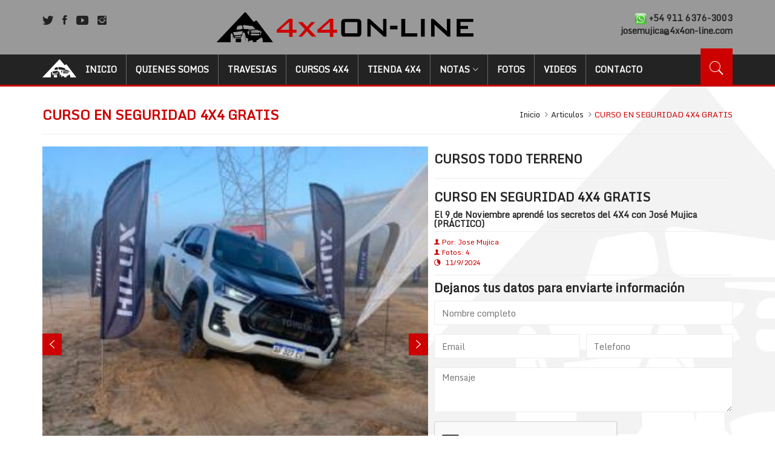

--- FILE ---
content_type: text/html
request_url: https://www.4x4on-line.com/articulo.asp?idarticulo=304
body_size: 10119
content:


<!DOCTYPE html>
<html lang="es">
<head>

<meta charset="iso-8859-1">
<meta http-equiv="X-UA-Compatible" content="IE=edge">
<meta name="viewport" content="width=device-width, initial-scale=1">

<meta name="AUTHOR" content="http://www.webtom.com.ar">
<meta name="HOME_URL" content="https://www.4x4on-line.com">
<meta name="COPYRIGHT" content="https://www.4x4on-line.com">
<META name="Distribution" content="Global">
<meta name="reply-to" content="info@4x4on-line.com">
<meta http-equiv="Content-Type" content="text/html; charset=ISO-8859-1">

        <link rel="image_src" href="https://www.4x4on-line.com/images/logo_facebook.jpg" />
        <meta property="og:image" content="https://www.4x4on-line.com/images/logo_facebook.jpg" />
		

    <title>4x4ON-LINE - CURSO EN SEGURIDAD 4X4 GRATIS</title>
    <Meta name="title" content="4x4ON-LINE - CURSO EN SEGURIDAD 4X4 GRATIS">
    <meta property="og:title" content="4x4ON-LINE - CURSO EN SEGURIDAD 4X4 GRATIS" /> 

	<Meta name="description" content="CURSO EN SEGURIDAD 4X4 GRATIS">
	<meta property="og:description" content="CURSO EN SEGURIDAD 4X4 GRATIS" />


<!-- Update your html tag to include the itemscope and itemtype attributes. -->
<html itemscope itemtype="https://schema.org/Article">

<!-- Twitter Card data -->
<meta name="twitter:card" content="summary_large_image">

<meta name="keywords" content="4x4, todo, terreno, autos, camionetas, excursiones, travesias, patagonia, argentina, torneo, argentino, nissan, galloper, mitsubishi, ford, renault, montero, pathfinder, arena, playa, medanos, rutas, mapa, ruta, alojamiento, hotel,  hoteles, tatt, expo, tt, off, road, offroad, turismo, aventura" />
<meta name="AUTHOR" content="http://www.webtom.com.ar/">
<meta name="HOME_URL" content="http://www.4x4on-line.com/">
<meta name="COPYRIGHT" content="http://www.4x4on-line.com/">
<META name="Distribution" content="Global">
<meta name="reply-to" content="info@4x4on-line.com">
<meta http-equiv="Content-Type" content="text/html; charset=iso-8859-1">

<link rel="apple-touch-icon" sizes="57x57" href="images/icono/apple-icon-57x57.png">
<link rel="apple-touch-icon" sizes="60x60" href="images/icono/apple-icon-60x60.png">
<link rel="apple-touch-icon" sizes="72x72" href="images/icono/apple-icon-72x72.png">
<link rel="apple-touch-icon" sizes="76x76" href="images/icono/apple-icon-76x76.png">
<link rel="apple-touch-icon" sizes="114x114" href="images/icono/apple-icon-114x114.png">
<link rel="apple-touch-icon" sizes="120x120" href="images/icono/apple-icon-120x120.png">
<link rel="apple-touch-icon" sizes="144x144" href="images/icono/apple-icon-144x144.png">
<link rel="apple-touch-icon" sizes="152x152" href="images/icono/apple-icon-152x152.png">
<link rel="apple-touch-icon" sizes="180x180" href="images/icono/apple-icon-180x180.png">
<link rel="icon" type="image/png" sizes="192x192"  href="images/icono/android-icon-192x192.png">
<link rel="icon" type="image/png" sizes="32x32" href="images/icono/favicon-32x32.png">
<link rel="icon" type="image/png" sizes="96x96" href="images/icono/favicon-96x96.png">
<link rel="icon" type="image/png" sizes="16x16" href="images/icono/favicon-16x16.png">
<link rel="manifest" href="images/icono/manifest.json">
<meta name="msapplication-TileColor" content="#ffffff">
<meta name="msapplication-TileImage" content="images/icono/ms-icon-144x144.png">
<meta name="theme-color" content="#ffffff">


<!-- bootstrap styles-->
<link href="css/bootstrap.min.css" rel="stylesheet">
<!-- google font -->
<link href="https://fonts.googleapis.com/css?family=Monda&display=swap" rel="stylesheet">

<!-- ionicons font -->
<link href="css/ionicons.min.css" rel="stylesheet">
<!-- animation styles -->
<link rel="stylesheet" href="css/animate.css" />
<!-- custom styles -->
<link href="css/custom-FK.css" rel="stylesheet" id="style">
<!-- owl carousel styles-->
<link rel="stylesheet" href="css/owl.carousel.css">
<link rel="stylesheet" href="css/owl.transitions.css">
<!-- magnific popup styles -->
<link rel="stylesheet" href="css/magnific-popup.css">
<!-- HTML5 Shim and Respond.js IE8 support of HTML5 elements and media queries -->
<!-- WARNING: Respond.js doesn't work if you view the page via file:// -->
<!--[if lt IE 9]>
      <script src="https://oss.maxcdn.com/html5shiv/3.7.2/html5shiv.min.js"></script>
      <script src="https://oss.maxcdn.com/respond/1.4.2/respond.min.js"></script>
    <![endif]-->
    <!-- Zabuto Calendar -->
<link rel="stylesheet" type="text/css" href="css/zabuto_calendar.min.css">
    

<!-- Google Tag Manager -->
<script>(function(w,d,s,l,i){w[l]=w[l]||[];w[l].push({'gtm.start':
new Date().getTime(),event:'gtm.js'});var f=d.getElementsByTagName(s)[0],
j=d.createElement(s),dl=l!='dataLayer'?'&l='+l:'';j.async=true;j.src=
'https://www.googletagmanager.com/gtm.js?id='+i+dl;f.parentNode.insertBefore(j,f);
})(window,document,'script','dataLayer','GTM-WFVRTW8R');</script>
<!-- End Google Tag Manager -->
	<link rel="image_src" href="http://www.4x4on-line.com/database/articulos/imagen/304/WhatsApp%20Image%202023-08-31%20at%2011.50.00%20AM.jpeg" />
	<meta property="og:image" content="http://www.4x4on-line.com/database/articulos/imagen/304/WhatsApp%20Image%202023-08-31%20at%2011.50.00%20AM.jpeg" />

    <meta property="og:type" content="website" />
    <meta property="og:title" content="4x4ON-LINE - CURSO EN SEGURIDAD 4X4 GRATIS">
    <meta property="og:description" content="CURSO EN SEGURIDAD 4X4 GRATIS">
    <meta property="og:url" content="http://www.4x4on-line.com/articulo.asp?idarticulo=304">

<meta name="twitter:card" content="summary" />
<meta name="twitter:site" content="@4x4on-line" />
<meta name="twitter:title" content="4x4on-line" />
<meta name="twitter:description" content="CURSO EN SEGURIDAD 4X4 GRATIS" />
<meta name="twitter:image" content="http://www.4x4on-line.com/database/articulos/imagen/304/WhatsApp%20Image%202023-08-31%20at%2011.50.00%20AM.jpeg" />


<script src="https://www.google.com/recaptcha/api.js" async defer></script>

</head>
<body>

<script>
  (function(i,s,o,g,r,a,m){i['GoogleAnalyticsObject']=r;i[r]=i[r]||function(){
  (i[r].q=i[r].q||[]).push(arguments)},i[r].l=1*new Date();a=s.createElement(o),
  m=s.getElementsByTagName(o)[0];a.async=1;a.src=g;m.parentNode.insertBefore(a,m)
  })(window,document,'script','//www.google-analytics.com/analytics.js','ga');

  ga('create', 'UA-56530610-1', 'auto');
  ga('send', 'pageview');

</script>

<!-- Global site tag (gtag.js) - Google Analytics -->

<script async src="https://www.googletagmanager.com/gtag/js?id=UA-116513932-1"></script>

<script>

  window.dataLayer = window.dataLayer || [];
  function gtag(){dataLayer.push(arguments);}
  gtag('js', new Date());
  gtag('config', 'UA-116513932-1');

</script>



<!-- Facebook Pixel Code -->
<script>
  !function(f,b,e,v,n,t,s)
  {if(f.fbq)return;n=f.fbq=function(){n.callMethod?
  n.callMethod.apply(n,arguments):n.queue.push(arguments)};
  if(!f._fbq)f._fbq=n;n.push=n;n.loaded=!0;n.version='2.0';
  n.queue=[];t=b.createElement(e);t.async=!0;
  t.src=v;s=b.getElementsByTagName(e)[0];
  s.parentNode.insertBefore(t,s)}(window, document,'script', 'https://connect.facebook.net/en_US/fbevents.js');
  fbq('init', '926948884351930');
  fbq('track', 'PageView');
</script>
<noscript><img height="1" width="1" style="display:none"
  src="https://www.facebook.com/tr?id=926948884351930&ev=PageView&noscript=1"
/></noscript>
<!-- End Facebook Pixel Code -->


<!-- Google Tag Manager (noscript) -->
<noscript><iframe src="https://www.googletagmanager.com/ns.html?id=GTM-WFVRTW8R"
height="0" width="0" style="display:none;visibility:hidden"></iframe></noscript>
<!-- End Google Tag Manager (noscript) -->


<!-- preloader start -->
<div id="preloader">
  <div id="status"></div>
</div>
<!-- preloader end --> 

<!-- wrapper start -->
<div class="wrapper"> 

	<!-- sticky header start -->
  <div class="sticky-header" style="background-color:#999999;"> 
    <!-- header start -->
    <div class="container header" >
      <div class="row">
        
        <div class="col-sm-16 col-md-4 wow fadeInUpLeft animated">
        <ul id="inline-popups" class="list-inline" style="text-align:left; font-size:20px;">
                <li><a href="https://twitter.com/xperience4x4" target="_blank" data-effect="mfp-zoom-in"><span class="ion-social-twitter"></span></a></li>
                <li><a href="https://www.facebook.com/travesiasxperience4x4" target="_blank" data-effect="mfp-zoom-in"><span class="ion-social-facebook"></span></a></li>
                <li><a href="https://www.youtube.com/channel/UC9nND-f_N-G_vW33heBMZBA" target="_blank" data-effect="mfp-zoom-in" ><span class="ion-social-youtube"></span></a></li>
                <li><a href="https://www.instagram.com/xperience4x4/" target="_blank" data-effect="mfp-zoom-in" ><span class="ion-social-instagram"></span></a></li>               
              </ul>
              
        </div>
        <div class="col-sm-16 col-md-8 wow fadeInUpLeft animated" style="text-align:center;"><img src="images/logo_header_sinURL.png" class="img-responsive" /></div>
        <div class="col-sm-16 col-md-4 wow fadeInUpLeft animated"  style="text-align:right;">
	         <a href="https://api.whatsapp.com/send?phone=5491163763003" target="_blank" style="font-size:14px; font-weight:bold;"><img src="images/whatsapplogo.png" width="20" height="20" alt=""/> +54 911 6376-3003</a> <br>
             <a href="mailto:josemujica@4x4on-line.com" style="font-size:14px;font-weight:bold;">josemujica@4x4on-line.com</a>

        </div>

      </div>
    </div>
    <!-- header end --> 
    <!-- nav and search start -->
    <div class="nav-search-outer"> 
      
      	<!-- nav start -->
      
      <nav class="navbar navbar-inverse" role="navigation">
        <div class="container">
          <div class="row">
            <div class="col-sm-16"> <a href="javascript:;" class="toggle-search pull-right"><span class="ion-ios7-search"></span></a>
              <div class="navbar-header">
                <button type="button" class="navbar-toggle collapsed" data-toggle="collapse" data-target="#navbar-collapse"> <span class="sr-only">Navegaci&oacute;n R&aacute;pida</span> <span class="icon-bar"></span> <span class="icon-bar"></span> <span class="icon-bar"></span> </button>
              </div>
              <div class="collapse navbar-collapse" id="navbar-collapse">
                <ul class="nav navbar-nav text-uppercase main-nav ">
                <li><img src="images/logo_menu.png" style="height:30px; margin-top:8px;" alt=""/></li>
                  <li ><a href="default.asp">Inicio</a></li>
                  <li ><a href="quienessomos.asp" >Quienes Somos</a></li>
                  <li ><a href="articulos.asp?idrubro=4" >Travesias</a></li>
                  <li ><a href="http://www.4x4on-line.com/articulos.asp?idrubro=11" >Cursos 4x4</a></li>

                  <li ><a href="http://www.4x4on-line.com/articulos.asp?idrubro=13" >Tienda 4x4</a></li>

                  
                  <li class="dropdown "><a href="javascript:void(0)" class="dropdown-toggle" data-toggle="dropdown">Notas<span class="ion-ios7-arrow-down nav-icn"></span></a>
                    <ul class="dropdown-menu text-capitalize" role="menu">
				  
                         <li><a href="articulos.asp?idrubro=11&tiponota=CURSOS TODO TERRENO"><span class="ion-ios7-arrow-right nav-sub-icn"></span> CURSOS TODO TERRENO <i>(20)</i></a></li>
                    	
                         <li><a href="articulos.asp?idrubro=6&tiponota=Deportes"><span class="ion-ios7-arrow-right nav-sub-icn"></span> Deportes <i>(24)</i></a></li>
                    	
                         <li><a href="articulos.asp?idrubro=1&tiponota=Noticias"><span class="ion-ios7-arrow-right nav-sub-icn"></span> Noticias <i>(78)</i></a></li>
                    	
                         <li><a href="articulos.asp?idrubro=8&tiponota=Prensa"><span class="ion-ios7-arrow-right nav-sub-icn"></span> Prensa <i>(4)</i></a></li>
                    	
                         <li><a href="articulos.asp?idrubro=10&tiponota=Raid del Nihuil"><span class="ion-ios7-arrow-right nav-sub-icn"></span> Raid del Nihuil <i>(4)</i></a></li>
                    	
                         <li><a href="articulos.asp?idrubro=14&tiponota=RAID DEL NIHUIL 2021"><span class="ion-ios7-arrow-right nav-sub-icn"></span> RAID DEL NIHUIL 2021 <i>(11)</i></a></li>
                    	
                         <li><a href="articulos.asp?idrubro=13&tiponota=TIENDA 4x4"><span class="ion-ios7-arrow-right nav-sub-icn"></span> TIENDA 4x4 <i>(10)</i></a></li>
                    	
                         <li><a href="articulos.asp?idrubro=4&tiponota=Travesias"><span class="ion-ios7-arrow-right nav-sub-icn"></span> Travesias <i>(163)</i></a></li>
                    	
                         <li><a href="articulos.asp?idrubro=12&tiponota=XPERIENCE 4X4 STORE"><span class="ion-ios7-arrow-right nav-sub-icn"></span> XPERIENCE 4X4 STORE <i>(1)</i></a></li>
                    	                    
                    </ul>
                  </li>  
                  
                  <li ><a href="galerias.asp" >Fotos</a></li>
                  <li ><a href="Videos.asp" >Videos</a></li>
                  
                  <li ><a href="contacto.asp" >Contacto</a></li>
                </ul>
              </div>
            </div>
          </div>
        </div>
        <!-- nav end --> 
      
        <!-- search start -->
        
        <div class="search-container">
          <div class="container">
            <form action="articulos.asp" method="post" role="search" id="buscaform" name="buscaform">
            	<div class="col-sm-7">
              <input id="search-bar" name="clave" placeholder="Que buscas ?" autocomplete="off">
              	</div>
            </form>
            
            <script language="JavaScript" type="text/javascript" id="clientEventHandlersJS">
				<!--
				
				function setaction() {
					if (document.buscaform.donde.value == "seccion") {
						document.buscaform.action = "";
						return;
						};
					if (document.buscaform.donde.value == "todo") {
						document.buscaform.action = "buscador.asp";
						return;
						};
				}
				
				//-->
		</script>  
          </div>
        </div>
        <!-- search end --> 
      </nav>
      <!--nav end--> 
    </div>
    <!-- nav and search end--> 
  </div>
  <!-- sticky header end --> 
  
  <!-- top sec start -->
  
  <div class="container"> 
    
    <!-- bage header start -->
    <div class="page-header">
      <h1>CURSO EN SEGURIDAD 4X4 GRATIS</h1>
      <ol class="breadcrumb">
        <li><a href="/inicio.asp">Inicio</a></li>
        <li><a href="/articulos.asp">Articulos</a></li>
        <li class="active">CURSO EN SEGURIDAD 4X4 GRATIS</li>
      </ol>
    </div>
    
    <!-- bage header end --> 
    
  </div>
  
  
  <div class="container ">
    <div class="row "> 
      <!-- left sec start -->
      <div class="col-md-16 col-sm-16">
		<div class="row">
        
            <!-- post details start -->
            <div class="col-sm-16">
              <div class="row">
                <div class="sec-topic col-sm-16  wow fadeInDown animated " data-wow-delay="0.5s">
                  <div class="row">
                    <div class="col-sm-16 col-md-9">
                    
                    
                            <!-- carousel start -->
                            <div id="sync1" class="owl-carousel">
                            
                            
                              <div class="box item"> 
                              <a class="popup-img" href="/database/articulos/imagen/304/WhatsApp Image 2023-08-31 at 11.50.00 AM.jpeg">
                                <div class="carousel-caption"></div>
                                <img class="img-responsive"  src="/database/articulos/thumb/304/WhatsApp Image 2023-08-31 at 11.50.00 AM.jpeg"  width="1600" height="972" alt=""/>
                                <div class="overlay"></div>
                                <div class="overlay-info">
                                  <div class="cat">
                                    <p class="cat-data"  style="color:#FFFFFF;"><span class="ion-eye"></span> Click para ampliar</p>
                                  </div>
                                  <div class="info">
                                    <p  style="color:#FFFFFF;"><span class="ion-android-data" ></span>9/11/2024</p>
                                  </div>
                                </div>
                                </a>
                                </div>
                               
                              <div class="box item"> 
                              <a class="popup-img" href="/database/articulos/imagen/304/WhatsApp Image 2023-08-31 at 11.50.01 AM.jpeg">
                                <div class="carousel-caption"></div>
                                <img class="img-responsive"  src="/database/articulos/thumb/304/WhatsApp Image 2023-08-31 at 11.50.01 AM.jpeg"  width="1600" height="972" alt=""/>
                                <div class="overlay"></div>
                                <div class="overlay-info">
                                  <div class="cat">
                                    <p class="cat-data"  style="color:#FFFFFF;"><span class="ion-eye"></span> Click para ampliar</p>
                                  </div>
                                  <div class="info">
                                    <p  style="color:#FFFFFF;"><span class="ion-android-data" ></span>9/11/2024</p>
                                  </div>
                                </div>
                                </a>
                                </div>
                               
                              <div class="box item"> 
                              <a class="popup-img" href="/database/articulos/imagen/304/WhatsApp Image 2023-08-31 at 11.50.08 AM (1).jpeg">
                                <div class="carousel-caption"></div>
                                <img class="img-responsive"  src="/database/articulos/thumb/304/WhatsApp Image 2023-08-31 at 11.50.08 AM (1).jpeg"  width="1600" height="972" alt=""/>
                                <div class="overlay"></div>
                                <div class="overlay-info">
                                  <div class="cat">
                                    <p class="cat-data"  style="color:#FFFFFF;"><span class="ion-eye"></span> Click para ampliar</p>
                                  </div>
                                  <div class="info">
                                    <p  style="color:#FFFFFF;"><span class="ion-android-data" ></span>9/11/2024</p>
                                  </div>
                                </div>
                                </a>
                                </div>
                               
                              <div class="box item"> 
                              <a class="popup-img" href="/database/articulos/imagen/304/WhatsApp Image 2023-08-31 at 11.50.09 AM.jpeg">
                                <div class="carousel-caption"></div>
                                <img class="img-responsive"  src="/database/articulos/thumb/304/WhatsApp Image 2023-08-31 at 11.50.09 AM.jpeg"  width="1600" height="972" alt=""/>
                                <div class="overlay"></div>
                                <div class="overlay-info">
                                  <div class="cat">
                                    <p class="cat-data"  style="color:#FFFFFF;"><span class="ion-eye"></span> Click para ampliar</p>
                                  </div>
                                  <div class="info">
                                    <p  style="color:#FFFFFF;"><span class="ion-android-data" ></span>9/11/2024</p>
                                  </div>
                                </div>
                                </a>
                                </div>
                               
                
                            </div>
                
                            
                            <div class="row">
                              <div id="sync2" class="owl-carousel">
                              
                
                                <div class="item"><img class=" img-responsive" src="/database/articulos/thumb/304/WhatsApp Image 2023-08-31 at 11.50.00 AM.jpeg"  width="1600" height="972" alt=""/></div>
                               
                
                                <div class="item"><img class=" img-responsive" src="/database/articulos/thumb/304/WhatsApp Image 2023-08-31 at 11.50.01 AM.jpeg"  width="1600" height="972" alt=""/></div>
                               
                
                                <div class="item"><img class=" img-responsive" src="/database/articulos/thumb/304/WhatsApp Image 2023-08-31 at 11.50.08 AM (1).jpeg"  width="1600" height="972" alt=""/></div>
                               
                
                                <div class="item"><img class=" img-responsive" src="/database/articulos/thumb/304/WhatsApp Image 2023-08-31 at 11.50.09 AM.jpeg"  width="1600" height="972" alt=""/></div>
                               
                              </div>
                            </div>
                        
                                            
                                
            </div>
            	    <div class="col-sm-16 col-md-7">
  
                      <h3>CURSOS TODO TERRENO <br>
                      <hr>
					CURSO EN SEGURIDAD 4X4 GRATIS</h3>

                      <h4>El 9 de Noviembre aprendé los secretos del 4X4 con José Mujica 
(PRÁCTICO) </h4>
                      <div class="text-danger sub-info-bordered">
                      <div class="row" style="width:100%;">
                        <div class="col-lg-8 col-md-8">
                      
                        <div class="author"><span class="ion-person icon"></span>Por: <a href="/articulos.asp?nombre=Jose Mujica">Jose Mujica</a></div><br>
                        <div class="author"><span class="ion-person icon"></span>Fotos: 4</div><br>

						
                        <div class="time"><span class="ion-android-data icon"></span> 11/9/2024</div>
</div>
                        <div class="col-lg-8  col-md-8" style="text-align:right">

                    
                            
                            <!-- AddThis Button BEGIN -->
<div class="addthis_toolbox addthis_default_style addthis_32x32_style">
<a class="addthis_button_facebook"></a>
<a class="addthis_button_twitter"></a>
<a class="addthis_button_whatsapp"></a>
<a class="addthis_button_compact"></a>
<a class="addthis_counter addthis_bubble_style"></a>
</div>


<script type="text/javascript" src="https://s7.addthis.com/js/250/addthis_widget.js#pubid=xa-4e1e4b4e6852dedb"></script>
<!-- AddThis Button END -->
                            </div>
                            </div>

                      </div>
                      
                      
                         <form role="form" method="post" name="form_comentario" id="form_comentario" action="contact1.asp">
                         <input type="hidden" name="xidarticulo" id="xidarticulo" class="form-control" value="304">
                         <input type="hidden" name="art_titulo" id="art_titulo" class="form-control" value="CURSO EN SEGURIDAD 4X4 GRATIS">
                          <h3>Dejanos tus datos para enviarte información</h3>
                          <div class="row">
                            <div class="col-sm-16">
                              <div class="form-group">
                                <input type="text" name="con_nombre" id="con_nombre" class="form-control" placeholder="Nombre completo" tabindex="1" required>
                              </div>
                            </div>
                            <div class="col-sm-8">
                              <div class="form-group">
                                <input type="email" name="con_email" id="con_email" class="form-control" placeholder="Email" tabindex="2" required>
                              </div>
                            </div>
                            <div class="col-sm-8">
                              <div class="form-group">
                                <input type="text" name="con_telefono" id="con_telefono" class="form-control" placeholder="Telefono"  tabindex="3"  value="" >
                              </div>
                            </div>        
                            
                            <div class="col-sm-16">
                              <div class="form-group">
                                <textarea name="con_consulta" class="form-control" id="con_consulta" placeholder="Mensaje" tabindex="4" rows="3"></textarea>
                              </div>
                            </div>                
                          </div>
                          <div class="row">
                          
        <div class="col-sm-16">
                                <div class="g-recaptcha" data-sitekey="6LcVk7sZAAAAABYSHHMrbgKIS1aCA8smM7kQsdKb"></div>

        </div>                          
                          
                            <div class="col-sm-16">
                            <input name="submit" type="submit" id="submit" value="Enviar mi mensaje" class="form-control" style="background-color:#81162a; color:#FFFFFF; font-weight:bold;" />
                            </div>
                          </div>
                       
                        </form>
                      
                      
            		</div>
                    
              </div>
              
              <div class="row">
                    

                    <div class="col-sm-12 sec-info">
				  				  <p>
            
            <font class="contenido" ><h2 style="font-style:italic"><strong>Te invitamos a participar TOTALMENTE GRATIS a nuestro Curso de Seguridad 4x4</strong></h2>

<h2 style="font-style:italic"><strong>S&aacute;bado 9 de Noviembre en nuestro Circuito XPERIENCE 4X4 en la localidad de Z&aacute;rate.</strong></h2>

<h2 style="font-style:italic"><strong>Circuito ubicado dentro del Camping Las Tejas.</strong></h2>

<h2 style="font-style:italic"><strong>&iexcl;Seguimos capacitando pilotos!</strong></h2>

<h3 style="color:#aaa; font-style:italic">&iexcl;Reserva tu lugar ahora y Pon&eacute; a prueba tu&nbsp;conducci&oacute;n todo terreno en un entorno seguro y controlado. Se viene el verano y debes conocer las t&eacute;cnicas de seguridad en conducci&oacute;n todo terreno y el funcionamiento de tu veh&iacute;culo, por eso te invitamos TOTALMENTE GRATIS&nbsp; a participar de una capacitaci&oacute;n en seguridad 4x4 en nuestro circuito de Z&aacute;rate. NO TE PIERDAS ESTA OPORTUNIDAD DE CONOCER LOS SECRETOS DEL 4X4.</h3>

<h3><em><strong>Pr&aacute;ctica 4x4 - </strong>9 am&nbsp;en Z&aacute;rate<strong>:&nbsp;</strong></em></h3>

<h3><em><strong>S&aacute;bado 9 de Noviembre</strong></em></h3>

<ul>
	<li>
	<h3><strong><em>Instructor Especializado:</em> </strong>Aprende de Jos&eacute; Mujica El Sr. OffRoad, un apasionado instructor con a&ntilde;os de experiencia, que guiar&aacute; a trav&eacute;s de t&eacute;cnicas te&oacute;ricas y pr&aacute;cticas. &iexcl;Domina la conducci&oacute;n todo terreno con un experto!</h3>
	</li>
	<li>
	<h3><em><strong>Contenido del Curso:</strong></em></h3>
	</li>
</ul>

<ol>
	<li>
	<h3>&nbsp;T&eacute;cnicas de Seguridad</h3>
	</li>
	<li>
	<h3>&nbsp;T&eacute;cnicas de Conducci&oacute;n</h3>
	</li>
	<li>
	<h3>&nbsp;Neum&aacute;ticos</h3>
	</li>
	<li>
	<h3>&nbsp;Rescate OffRoad</h3>
	</li>
	<li>
	<h3>&nbsp;Mec&aacute;nica 4x4</h3>
	</li>
	<li>
	<h3>&nbsp;Prestaciones y Limitaciones offroad</h3>
	</li>
	<li>
	<h3>4x4 Susentable</h3>
	</li>
</ol>

<ul>
	<li>
	<h3><em><strong>&nbsp;Costo de Participaci&oacute;n:</strong></em></h3>
	</li>
	<li>GRATIS (Solo deber&aacute;s abonar la entrada al Camping Las Tejas $8.000 por persona.)</li>
	<li>
	<h3><em><strong>Inscripciones:</strong></em> Cupos limitados. Reserva tu lugar enviando un WhatsApp al 549 1163763003.</h3>
	</li>
</ul>

<ol>
	<li>
	<h3>Introducci&oacute;n al Todo Terreno disponible ahora en <a href="https://youtu.be/GrK36u9v390?si=AtD-MsvUn8OYs3gL">XPERIENCE 4X4 TV</a></h3>
	</li>
	<li>
	<h3>&nbsp;Jornada completa de capacitaci&oacute;n.</h3>
	</li>
	<li>
	<h3>&nbsp;Entrada a Circuito Exclusivo XPERIENCE 4x4.&nbsp;</h3>
	</li>
	<li>
	<h3>&nbsp;Equipo de rescate y primero auxilios.</h3>
	</li>
</ol>

<div style="background:#eee; border:1px solid #ccc; padding:5px 10px">&iexcl;Haz del todo terreno una experiencia segura y emocionante con nosotros!</div>

<h3>&nbsp;|&nbsp;<a href="https://www.youtube.com/@XPERIENCE4X4TV">XPERIENCE4X4TV&nbsp;</a>|&nbsp;<a href="https://www.instagram.com/xperience4x4/?hl=es-la">@XPERIENCE4X4</a>&nbsp;|&nbsp;<a href="https://www.facebook.com/travesiasexperience?ref=hl">XPERIENCE4X4</a>&nbsp;| Tel&eacute;fono: 011-15-6376-3003 | Email: josemujica@4x4on-line.com.</h3>
</font><br />
            <br />
            
            <div align="right"><font class="contenido" ><i><a href="articulos.asp?xidadministrador=25">Jose Mujica</a> para <b>4x4on-line.com</b></i></font></div>
            <br />
            
                     
                      <hr>
                    </div>
                    
                    <div class="col-sm-4 hidden-xs right-sec">
        <div class="bordered">
          <div class="row ">
          
            	        <div class="row">
              

	
        
<div class="col-sm-16 col-md-16 col-lg-16 banner-outer wow fadeInLeft animated" data-wow-delay="1s" data-wow-offset="50" >

                
                <a href="https://www.tier-hella.cl/" target='_blank' >
                <img src="/database/sponsors/imagen/45/LOGO TIER.jpeg"  style="padding:10px;" class="img-responsive"/>
                </a>
                

</div>

          
        
<div class="col-sm-16 col-md-16 col-lg-16 banner-outer wow fadeInLeft animated" data-wow-delay="1s" data-wow-offset="50" >

                
                <a href="https://volcanotrailer.cl/" target='_blank' >
                <img src="/database/sponsors/imagen/46/LOGO VOLCANO.jpeg"  style="padding:10px;" class="img-responsive"/>
                </a>
                

</div>

          
        
<div class="col-sm-16 col-md-16 col-lg-16 banner-outer wow fadeInLeft animated" data-wow-delay="1s" data-wow-offset="50" >

                
                <a href="https://kragperformance.com/" target='_blank' >
                <img src="/database/sponsors/imagen/47/KRAG.jpeg"  style="padding:10px;" class="img-responsive"/>
                </a>
                

</div>

          
        
<div class="col-sm-16 col-md-16 col-lg-16 banner-outer wow fadeInLeft animated" data-wow-delay="1s" data-wow-offset="50" >

                
                <a href="www.sroffroad.com"  >
                <img src="/database/sponsors/imagen/48/14.Isologo R rojo.png"  style="padding:10px;" class="img-responsive"/>
                </a>
                

</div>

          

</div>
            
          </div>
        </div>
      </div>
      
                  </div>
                </div>

                
                
                
                
               
              </div>
            </div>
            <!-- post details end --> 
        
		</div>
        
      </div>
      <!-- left sec end --> 
      
      </div>
  </div>
  
  <!-- top sec end --> 
  
  <!-- Footer start -->

<footer>
  <div class="top-sec">
    <div class="container ">
      <div class="row match-height-container">
        <div class="col-sm-6 subscribe-info wow fadeInDown animated" data-wow-delay="1s" data-wow-offset="40">
          <div class="row">
            <div class="col-sm-16">
              <ul class="tags list-unstyled pull-left">
                <li><a href="/quienessomos.asp" class="">Quienes somos</a></li>
                <li><a href="/contacto.asp">Contactenos</a></li>
              </ul>
            </div>
            <div class="col-sm-16">
              <div class="f-title">Quieres recibir noticias ?</div>
              <form class="form-inline" action="/newsletter_add1.asp" method="post">
                <input type="email" class="form-control" id="input-email" name="input-email" placeholder="Ingrese aqui su E-mail" required>
                <button type="submit" class="btn"> <span class="ion-paper-airplane text-danger"></span> </button>
              </form>
            </div>
          </div>
        </div>

        <div class="col-sm-7 recent-posts wow fadeInDown animated" data-wow-delay="1s" data-wow-offset="40">
          <ul class="list-unstyled">
            <li><b>Tel&eacute;fono</b><br />
              <a href="https://api.whatsapp.com/send?phone=5491163763003" target="_blank"><h4><img src="images/whatsapplogo.png" width="16" height="16" alt=""/> +54911-63763003 </h4></a> 
            </li>
            <li><b>Emails</b><br />
              
              <a href="mailto:josemujica@4x4on-line.com"><h4>josemujica@4x4on-line.com</h4></a>
              <a href="mailto:xperience4x4@gmail.com"><h4>xperience4x4@gmail.com</h4></a>  
            </li>
          </ul>
        </div>
        <div class="col-sm-3 subscribe-info wow fadeInDown animated" data-wow-delay="1s" data-wow-offset="40">
          <h3><a href="default.asp"><img src="images/logo_footer.png" class="img-responsive" /></a></h3>
        </div>        
      </div>
    </div>
  </div>
  <div class="btm-sec">
    <div class="container">
      <div class="row">
        <div class="col-sm-16 f-social wow fadeInDown animated" data-wow-delay="1s" data-wow-offset="10">
          <ul class="list-inline">
            <li> <a href="https://twitter.com/xperience4x4" target="_blank"><span class="ion-social-twitter"></span></a> </li>
            <li> <a href="https://www.facebook.com/travesiasxperience4x4" target="_blank"><span class="ion-social-facebook"></span></a> </li>
            <li> <a href="https://www.youtube.com/channel/UC9nND-f_N-G_vW33heBMZBA" target="_blank"><span class="ion-social-youtube"></span></a> </li>
            <li> <a href="https://www.instagram.com/xperience4x4/" target="_blank"><span class="ion-social-instagram"></span></a> </li>
          </ul>
        </div>
        <div class="col-sm-16 col-xs-16 copyrights text-center wow fadeInDown animated" data-wow-delay="0.5s" data-wow-offset="10">&copy; 2026 4x4 On-Line. Todos los derechos reservados.<br />
          <a href="http://www.webtom.com.ar" target="_blank">Desarrollo WEBTOM</a></div>
      </div>
    </div>
  </div>
</footer>
<!-- Footer end -->
  
</div>
<!-- wrapper end --> 

  <!-- jQuery --> 
<script src="js/jquery.min.js"></script> 
<!--jQuery easing--> 
<script src="js/jquery.easing.1.3.js"></script> 
<!-- bootstrab js --> 
<script src="js/bootstrap.js"></script> 
<!--style switcher--> 
<script src="js/style-switcher.js"></script> 
<!--news ticker--> 
<script src="js/jquery.ticker.js"></script> 
<!--wow animation--> 
<script src="js/wow.min.js"></script> 
<!-- time and date --> 
<script src="js/moment.min.js"></script> 
<!-- owl carousel --> 
<script src="js/owl.carousel.js"></script> 
<!-- magnific popup --> 
<script src="js/jquery.magnific-popup.js"></script> 
<!-- go to top --> 
<script src="js/jquery.scrollUp.js"></script> 
<!-- scroll bar --> 
<script src="js/jquery.nicescroll.js"></script> 
<script src="js/jquery.nicescroll.plus.js"></script> 
<!--masonry--> 
<script src="js/masonry.pkgd.js"></script> 
<!--media queries to js--> 
<script src="js/enquire.js"></script> 
<!--custom functions--> 


<script src="js/custom-fun.js"></script>
  
</body>
</html>



--- FILE ---
content_type: text/html; charset=utf-8
request_url: https://www.google.com/recaptcha/api2/anchor?ar=1&k=6LcVk7sZAAAAABYSHHMrbgKIS1aCA8smM7kQsdKb&co=aHR0cHM6Ly93d3cuNHg0b24tbGluZS5jb206NDQz&hl=en&v=PoyoqOPhxBO7pBk68S4YbpHZ&size=normal&anchor-ms=20000&execute-ms=30000&cb=wp006lu9srpa
body_size: 49369
content:
<!DOCTYPE HTML><html dir="ltr" lang="en"><head><meta http-equiv="Content-Type" content="text/html; charset=UTF-8">
<meta http-equiv="X-UA-Compatible" content="IE=edge">
<title>reCAPTCHA</title>
<style type="text/css">
/* cyrillic-ext */
@font-face {
  font-family: 'Roboto';
  font-style: normal;
  font-weight: 400;
  font-stretch: 100%;
  src: url(//fonts.gstatic.com/s/roboto/v48/KFO7CnqEu92Fr1ME7kSn66aGLdTylUAMa3GUBHMdazTgWw.woff2) format('woff2');
  unicode-range: U+0460-052F, U+1C80-1C8A, U+20B4, U+2DE0-2DFF, U+A640-A69F, U+FE2E-FE2F;
}
/* cyrillic */
@font-face {
  font-family: 'Roboto';
  font-style: normal;
  font-weight: 400;
  font-stretch: 100%;
  src: url(//fonts.gstatic.com/s/roboto/v48/KFO7CnqEu92Fr1ME7kSn66aGLdTylUAMa3iUBHMdazTgWw.woff2) format('woff2');
  unicode-range: U+0301, U+0400-045F, U+0490-0491, U+04B0-04B1, U+2116;
}
/* greek-ext */
@font-face {
  font-family: 'Roboto';
  font-style: normal;
  font-weight: 400;
  font-stretch: 100%;
  src: url(//fonts.gstatic.com/s/roboto/v48/KFO7CnqEu92Fr1ME7kSn66aGLdTylUAMa3CUBHMdazTgWw.woff2) format('woff2');
  unicode-range: U+1F00-1FFF;
}
/* greek */
@font-face {
  font-family: 'Roboto';
  font-style: normal;
  font-weight: 400;
  font-stretch: 100%;
  src: url(//fonts.gstatic.com/s/roboto/v48/KFO7CnqEu92Fr1ME7kSn66aGLdTylUAMa3-UBHMdazTgWw.woff2) format('woff2');
  unicode-range: U+0370-0377, U+037A-037F, U+0384-038A, U+038C, U+038E-03A1, U+03A3-03FF;
}
/* math */
@font-face {
  font-family: 'Roboto';
  font-style: normal;
  font-weight: 400;
  font-stretch: 100%;
  src: url(//fonts.gstatic.com/s/roboto/v48/KFO7CnqEu92Fr1ME7kSn66aGLdTylUAMawCUBHMdazTgWw.woff2) format('woff2');
  unicode-range: U+0302-0303, U+0305, U+0307-0308, U+0310, U+0312, U+0315, U+031A, U+0326-0327, U+032C, U+032F-0330, U+0332-0333, U+0338, U+033A, U+0346, U+034D, U+0391-03A1, U+03A3-03A9, U+03B1-03C9, U+03D1, U+03D5-03D6, U+03F0-03F1, U+03F4-03F5, U+2016-2017, U+2034-2038, U+203C, U+2040, U+2043, U+2047, U+2050, U+2057, U+205F, U+2070-2071, U+2074-208E, U+2090-209C, U+20D0-20DC, U+20E1, U+20E5-20EF, U+2100-2112, U+2114-2115, U+2117-2121, U+2123-214F, U+2190, U+2192, U+2194-21AE, U+21B0-21E5, U+21F1-21F2, U+21F4-2211, U+2213-2214, U+2216-22FF, U+2308-230B, U+2310, U+2319, U+231C-2321, U+2336-237A, U+237C, U+2395, U+239B-23B7, U+23D0, U+23DC-23E1, U+2474-2475, U+25AF, U+25B3, U+25B7, U+25BD, U+25C1, U+25CA, U+25CC, U+25FB, U+266D-266F, U+27C0-27FF, U+2900-2AFF, U+2B0E-2B11, U+2B30-2B4C, U+2BFE, U+3030, U+FF5B, U+FF5D, U+1D400-1D7FF, U+1EE00-1EEFF;
}
/* symbols */
@font-face {
  font-family: 'Roboto';
  font-style: normal;
  font-weight: 400;
  font-stretch: 100%;
  src: url(//fonts.gstatic.com/s/roboto/v48/KFO7CnqEu92Fr1ME7kSn66aGLdTylUAMaxKUBHMdazTgWw.woff2) format('woff2');
  unicode-range: U+0001-000C, U+000E-001F, U+007F-009F, U+20DD-20E0, U+20E2-20E4, U+2150-218F, U+2190, U+2192, U+2194-2199, U+21AF, U+21E6-21F0, U+21F3, U+2218-2219, U+2299, U+22C4-22C6, U+2300-243F, U+2440-244A, U+2460-24FF, U+25A0-27BF, U+2800-28FF, U+2921-2922, U+2981, U+29BF, U+29EB, U+2B00-2BFF, U+4DC0-4DFF, U+FFF9-FFFB, U+10140-1018E, U+10190-1019C, U+101A0, U+101D0-101FD, U+102E0-102FB, U+10E60-10E7E, U+1D2C0-1D2D3, U+1D2E0-1D37F, U+1F000-1F0FF, U+1F100-1F1AD, U+1F1E6-1F1FF, U+1F30D-1F30F, U+1F315, U+1F31C, U+1F31E, U+1F320-1F32C, U+1F336, U+1F378, U+1F37D, U+1F382, U+1F393-1F39F, U+1F3A7-1F3A8, U+1F3AC-1F3AF, U+1F3C2, U+1F3C4-1F3C6, U+1F3CA-1F3CE, U+1F3D4-1F3E0, U+1F3ED, U+1F3F1-1F3F3, U+1F3F5-1F3F7, U+1F408, U+1F415, U+1F41F, U+1F426, U+1F43F, U+1F441-1F442, U+1F444, U+1F446-1F449, U+1F44C-1F44E, U+1F453, U+1F46A, U+1F47D, U+1F4A3, U+1F4B0, U+1F4B3, U+1F4B9, U+1F4BB, U+1F4BF, U+1F4C8-1F4CB, U+1F4D6, U+1F4DA, U+1F4DF, U+1F4E3-1F4E6, U+1F4EA-1F4ED, U+1F4F7, U+1F4F9-1F4FB, U+1F4FD-1F4FE, U+1F503, U+1F507-1F50B, U+1F50D, U+1F512-1F513, U+1F53E-1F54A, U+1F54F-1F5FA, U+1F610, U+1F650-1F67F, U+1F687, U+1F68D, U+1F691, U+1F694, U+1F698, U+1F6AD, U+1F6B2, U+1F6B9-1F6BA, U+1F6BC, U+1F6C6-1F6CF, U+1F6D3-1F6D7, U+1F6E0-1F6EA, U+1F6F0-1F6F3, U+1F6F7-1F6FC, U+1F700-1F7FF, U+1F800-1F80B, U+1F810-1F847, U+1F850-1F859, U+1F860-1F887, U+1F890-1F8AD, U+1F8B0-1F8BB, U+1F8C0-1F8C1, U+1F900-1F90B, U+1F93B, U+1F946, U+1F984, U+1F996, U+1F9E9, U+1FA00-1FA6F, U+1FA70-1FA7C, U+1FA80-1FA89, U+1FA8F-1FAC6, U+1FACE-1FADC, U+1FADF-1FAE9, U+1FAF0-1FAF8, U+1FB00-1FBFF;
}
/* vietnamese */
@font-face {
  font-family: 'Roboto';
  font-style: normal;
  font-weight: 400;
  font-stretch: 100%;
  src: url(//fonts.gstatic.com/s/roboto/v48/KFO7CnqEu92Fr1ME7kSn66aGLdTylUAMa3OUBHMdazTgWw.woff2) format('woff2');
  unicode-range: U+0102-0103, U+0110-0111, U+0128-0129, U+0168-0169, U+01A0-01A1, U+01AF-01B0, U+0300-0301, U+0303-0304, U+0308-0309, U+0323, U+0329, U+1EA0-1EF9, U+20AB;
}
/* latin-ext */
@font-face {
  font-family: 'Roboto';
  font-style: normal;
  font-weight: 400;
  font-stretch: 100%;
  src: url(//fonts.gstatic.com/s/roboto/v48/KFO7CnqEu92Fr1ME7kSn66aGLdTylUAMa3KUBHMdazTgWw.woff2) format('woff2');
  unicode-range: U+0100-02BA, U+02BD-02C5, U+02C7-02CC, U+02CE-02D7, U+02DD-02FF, U+0304, U+0308, U+0329, U+1D00-1DBF, U+1E00-1E9F, U+1EF2-1EFF, U+2020, U+20A0-20AB, U+20AD-20C0, U+2113, U+2C60-2C7F, U+A720-A7FF;
}
/* latin */
@font-face {
  font-family: 'Roboto';
  font-style: normal;
  font-weight: 400;
  font-stretch: 100%;
  src: url(//fonts.gstatic.com/s/roboto/v48/KFO7CnqEu92Fr1ME7kSn66aGLdTylUAMa3yUBHMdazQ.woff2) format('woff2');
  unicode-range: U+0000-00FF, U+0131, U+0152-0153, U+02BB-02BC, U+02C6, U+02DA, U+02DC, U+0304, U+0308, U+0329, U+2000-206F, U+20AC, U+2122, U+2191, U+2193, U+2212, U+2215, U+FEFF, U+FFFD;
}
/* cyrillic-ext */
@font-face {
  font-family: 'Roboto';
  font-style: normal;
  font-weight: 500;
  font-stretch: 100%;
  src: url(//fonts.gstatic.com/s/roboto/v48/KFO7CnqEu92Fr1ME7kSn66aGLdTylUAMa3GUBHMdazTgWw.woff2) format('woff2');
  unicode-range: U+0460-052F, U+1C80-1C8A, U+20B4, U+2DE0-2DFF, U+A640-A69F, U+FE2E-FE2F;
}
/* cyrillic */
@font-face {
  font-family: 'Roboto';
  font-style: normal;
  font-weight: 500;
  font-stretch: 100%;
  src: url(//fonts.gstatic.com/s/roboto/v48/KFO7CnqEu92Fr1ME7kSn66aGLdTylUAMa3iUBHMdazTgWw.woff2) format('woff2');
  unicode-range: U+0301, U+0400-045F, U+0490-0491, U+04B0-04B1, U+2116;
}
/* greek-ext */
@font-face {
  font-family: 'Roboto';
  font-style: normal;
  font-weight: 500;
  font-stretch: 100%;
  src: url(//fonts.gstatic.com/s/roboto/v48/KFO7CnqEu92Fr1ME7kSn66aGLdTylUAMa3CUBHMdazTgWw.woff2) format('woff2');
  unicode-range: U+1F00-1FFF;
}
/* greek */
@font-face {
  font-family: 'Roboto';
  font-style: normal;
  font-weight: 500;
  font-stretch: 100%;
  src: url(//fonts.gstatic.com/s/roboto/v48/KFO7CnqEu92Fr1ME7kSn66aGLdTylUAMa3-UBHMdazTgWw.woff2) format('woff2');
  unicode-range: U+0370-0377, U+037A-037F, U+0384-038A, U+038C, U+038E-03A1, U+03A3-03FF;
}
/* math */
@font-face {
  font-family: 'Roboto';
  font-style: normal;
  font-weight: 500;
  font-stretch: 100%;
  src: url(//fonts.gstatic.com/s/roboto/v48/KFO7CnqEu92Fr1ME7kSn66aGLdTylUAMawCUBHMdazTgWw.woff2) format('woff2');
  unicode-range: U+0302-0303, U+0305, U+0307-0308, U+0310, U+0312, U+0315, U+031A, U+0326-0327, U+032C, U+032F-0330, U+0332-0333, U+0338, U+033A, U+0346, U+034D, U+0391-03A1, U+03A3-03A9, U+03B1-03C9, U+03D1, U+03D5-03D6, U+03F0-03F1, U+03F4-03F5, U+2016-2017, U+2034-2038, U+203C, U+2040, U+2043, U+2047, U+2050, U+2057, U+205F, U+2070-2071, U+2074-208E, U+2090-209C, U+20D0-20DC, U+20E1, U+20E5-20EF, U+2100-2112, U+2114-2115, U+2117-2121, U+2123-214F, U+2190, U+2192, U+2194-21AE, U+21B0-21E5, U+21F1-21F2, U+21F4-2211, U+2213-2214, U+2216-22FF, U+2308-230B, U+2310, U+2319, U+231C-2321, U+2336-237A, U+237C, U+2395, U+239B-23B7, U+23D0, U+23DC-23E1, U+2474-2475, U+25AF, U+25B3, U+25B7, U+25BD, U+25C1, U+25CA, U+25CC, U+25FB, U+266D-266F, U+27C0-27FF, U+2900-2AFF, U+2B0E-2B11, U+2B30-2B4C, U+2BFE, U+3030, U+FF5B, U+FF5D, U+1D400-1D7FF, U+1EE00-1EEFF;
}
/* symbols */
@font-face {
  font-family: 'Roboto';
  font-style: normal;
  font-weight: 500;
  font-stretch: 100%;
  src: url(//fonts.gstatic.com/s/roboto/v48/KFO7CnqEu92Fr1ME7kSn66aGLdTylUAMaxKUBHMdazTgWw.woff2) format('woff2');
  unicode-range: U+0001-000C, U+000E-001F, U+007F-009F, U+20DD-20E0, U+20E2-20E4, U+2150-218F, U+2190, U+2192, U+2194-2199, U+21AF, U+21E6-21F0, U+21F3, U+2218-2219, U+2299, U+22C4-22C6, U+2300-243F, U+2440-244A, U+2460-24FF, U+25A0-27BF, U+2800-28FF, U+2921-2922, U+2981, U+29BF, U+29EB, U+2B00-2BFF, U+4DC0-4DFF, U+FFF9-FFFB, U+10140-1018E, U+10190-1019C, U+101A0, U+101D0-101FD, U+102E0-102FB, U+10E60-10E7E, U+1D2C0-1D2D3, U+1D2E0-1D37F, U+1F000-1F0FF, U+1F100-1F1AD, U+1F1E6-1F1FF, U+1F30D-1F30F, U+1F315, U+1F31C, U+1F31E, U+1F320-1F32C, U+1F336, U+1F378, U+1F37D, U+1F382, U+1F393-1F39F, U+1F3A7-1F3A8, U+1F3AC-1F3AF, U+1F3C2, U+1F3C4-1F3C6, U+1F3CA-1F3CE, U+1F3D4-1F3E0, U+1F3ED, U+1F3F1-1F3F3, U+1F3F5-1F3F7, U+1F408, U+1F415, U+1F41F, U+1F426, U+1F43F, U+1F441-1F442, U+1F444, U+1F446-1F449, U+1F44C-1F44E, U+1F453, U+1F46A, U+1F47D, U+1F4A3, U+1F4B0, U+1F4B3, U+1F4B9, U+1F4BB, U+1F4BF, U+1F4C8-1F4CB, U+1F4D6, U+1F4DA, U+1F4DF, U+1F4E3-1F4E6, U+1F4EA-1F4ED, U+1F4F7, U+1F4F9-1F4FB, U+1F4FD-1F4FE, U+1F503, U+1F507-1F50B, U+1F50D, U+1F512-1F513, U+1F53E-1F54A, U+1F54F-1F5FA, U+1F610, U+1F650-1F67F, U+1F687, U+1F68D, U+1F691, U+1F694, U+1F698, U+1F6AD, U+1F6B2, U+1F6B9-1F6BA, U+1F6BC, U+1F6C6-1F6CF, U+1F6D3-1F6D7, U+1F6E0-1F6EA, U+1F6F0-1F6F3, U+1F6F7-1F6FC, U+1F700-1F7FF, U+1F800-1F80B, U+1F810-1F847, U+1F850-1F859, U+1F860-1F887, U+1F890-1F8AD, U+1F8B0-1F8BB, U+1F8C0-1F8C1, U+1F900-1F90B, U+1F93B, U+1F946, U+1F984, U+1F996, U+1F9E9, U+1FA00-1FA6F, U+1FA70-1FA7C, U+1FA80-1FA89, U+1FA8F-1FAC6, U+1FACE-1FADC, U+1FADF-1FAE9, U+1FAF0-1FAF8, U+1FB00-1FBFF;
}
/* vietnamese */
@font-face {
  font-family: 'Roboto';
  font-style: normal;
  font-weight: 500;
  font-stretch: 100%;
  src: url(//fonts.gstatic.com/s/roboto/v48/KFO7CnqEu92Fr1ME7kSn66aGLdTylUAMa3OUBHMdazTgWw.woff2) format('woff2');
  unicode-range: U+0102-0103, U+0110-0111, U+0128-0129, U+0168-0169, U+01A0-01A1, U+01AF-01B0, U+0300-0301, U+0303-0304, U+0308-0309, U+0323, U+0329, U+1EA0-1EF9, U+20AB;
}
/* latin-ext */
@font-face {
  font-family: 'Roboto';
  font-style: normal;
  font-weight: 500;
  font-stretch: 100%;
  src: url(//fonts.gstatic.com/s/roboto/v48/KFO7CnqEu92Fr1ME7kSn66aGLdTylUAMa3KUBHMdazTgWw.woff2) format('woff2');
  unicode-range: U+0100-02BA, U+02BD-02C5, U+02C7-02CC, U+02CE-02D7, U+02DD-02FF, U+0304, U+0308, U+0329, U+1D00-1DBF, U+1E00-1E9F, U+1EF2-1EFF, U+2020, U+20A0-20AB, U+20AD-20C0, U+2113, U+2C60-2C7F, U+A720-A7FF;
}
/* latin */
@font-face {
  font-family: 'Roboto';
  font-style: normal;
  font-weight: 500;
  font-stretch: 100%;
  src: url(//fonts.gstatic.com/s/roboto/v48/KFO7CnqEu92Fr1ME7kSn66aGLdTylUAMa3yUBHMdazQ.woff2) format('woff2');
  unicode-range: U+0000-00FF, U+0131, U+0152-0153, U+02BB-02BC, U+02C6, U+02DA, U+02DC, U+0304, U+0308, U+0329, U+2000-206F, U+20AC, U+2122, U+2191, U+2193, U+2212, U+2215, U+FEFF, U+FFFD;
}
/* cyrillic-ext */
@font-face {
  font-family: 'Roboto';
  font-style: normal;
  font-weight: 900;
  font-stretch: 100%;
  src: url(//fonts.gstatic.com/s/roboto/v48/KFO7CnqEu92Fr1ME7kSn66aGLdTylUAMa3GUBHMdazTgWw.woff2) format('woff2');
  unicode-range: U+0460-052F, U+1C80-1C8A, U+20B4, U+2DE0-2DFF, U+A640-A69F, U+FE2E-FE2F;
}
/* cyrillic */
@font-face {
  font-family: 'Roboto';
  font-style: normal;
  font-weight: 900;
  font-stretch: 100%;
  src: url(//fonts.gstatic.com/s/roboto/v48/KFO7CnqEu92Fr1ME7kSn66aGLdTylUAMa3iUBHMdazTgWw.woff2) format('woff2');
  unicode-range: U+0301, U+0400-045F, U+0490-0491, U+04B0-04B1, U+2116;
}
/* greek-ext */
@font-face {
  font-family: 'Roboto';
  font-style: normal;
  font-weight: 900;
  font-stretch: 100%;
  src: url(//fonts.gstatic.com/s/roboto/v48/KFO7CnqEu92Fr1ME7kSn66aGLdTylUAMa3CUBHMdazTgWw.woff2) format('woff2');
  unicode-range: U+1F00-1FFF;
}
/* greek */
@font-face {
  font-family: 'Roboto';
  font-style: normal;
  font-weight: 900;
  font-stretch: 100%;
  src: url(//fonts.gstatic.com/s/roboto/v48/KFO7CnqEu92Fr1ME7kSn66aGLdTylUAMa3-UBHMdazTgWw.woff2) format('woff2');
  unicode-range: U+0370-0377, U+037A-037F, U+0384-038A, U+038C, U+038E-03A1, U+03A3-03FF;
}
/* math */
@font-face {
  font-family: 'Roboto';
  font-style: normal;
  font-weight: 900;
  font-stretch: 100%;
  src: url(//fonts.gstatic.com/s/roboto/v48/KFO7CnqEu92Fr1ME7kSn66aGLdTylUAMawCUBHMdazTgWw.woff2) format('woff2');
  unicode-range: U+0302-0303, U+0305, U+0307-0308, U+0310, U+0312, U+0315, U+031A, U+0326-0327, U+032C, U+032F-0330, U+0332-0333, U+0338, U+033A, U+0346, U+034D, U+0391-03A1, U+03A3-03A9, U+03B1-03C9, U+03D1, U+03D5-03D6, U+03F0-03F1, U+03F4-03F5, U+2016-2017, U+2034-2038, U+203C, U+2040, U+2043, U+2047, U+2050, U+2057, U+205F, U+2070-2071, U+2074-208E, U+2090-209C, U+20D0-20DC, U+20E1, U+20E5-20EF, U+2100-2112, U+2114-2115, U+2117-2121, U+2123-214F, U+2190, U+2192, U+2194-21AE, U+21B0-21E5, U+21F1-21F2, U+21F4-2211, U+2213-2214, U+2216-22FF, U+2308-230B, U+2310, U+2319, U+231C-2321, U+2336-237A, U+237C, U+2395, U+239B-23B7, U+23D0, U+23DC-23E1, U+2474-2475, U+25AF, U+25B3, U+25B7, U+25BD, U+25C1, U+25CA, U+25CC, U+25FB, U+266D-266F, U+27C0-27FF, U+2900-2AFF, U+2B0E-2B11, U+2B30-2B4C, U+2BFE, U+3030, U+FF5B, U+FF5D, U+1D400-1D7FF, U+1EE00-1EEFF;
}
/* symbols */
@font-face {
  font-family: 'Roboto';
  font-style: normal;
  font-weight: 900;
  font-stretch: 100%;
  src: url(//fonts.gstatic.com/s/roboto/v48/KFO7CnqEu92Fr1ME7kSn66aGLdTylUAMaxKUBHMdazTgWw.woff2) format('woff2');
  unicode-range: U+0001-000C, U+000E-001F, U+007F-009F, U+20DD-20E0, U+20E2-20E4, U+2150-218F, U+2190, U+2192, U+2194-2199, U+21AF, U+21E6-21F0, U+21F3, U+2218-2219, U+2299, U+22C4-22C6, U+2300-243F, U+2440-244A, U+2460-24FF, U+25A0-27BF, U+2800-28FF, U+2921-2922, U+2981, U+29BF, U+29EB, U+2B00-2BFF, U+4DC0-4DFF, U+FFF9-FFFB, U+10140-1018E, U+10190-1019C, U+101A0, U+101D0-101FD, U+102E0-102FB, U+10E60-10E7E, U+1D2C0-1D2D3, U+1D2E0-1D37F, U+1F000-1F0FF, U+1F100-1F1AD, U+1F1E6-1F1FF, U+1F30D-1F30F, U+1F315, U+1F31C, U+1F31E, U+1F320-1F32C, U+1F336, U+1F378, U+1F37D, U+1F382, U+1F393-1F39F, U+1F3A7-1F3A8, U+1F3AC-1F3AF, U+1F3C2, U+1F3C4-1F3C6, U+1F3CA-1F3CE, U+1F3D4-1F3E0, U+1F3ED, U+1F3F1-1F3F3, U+1F3F5-1F3F7, U+1F408, U+1F415, U+1F41F, U+1F426, U+1F43F, U+1F441-1F442, U+1F444, U+1F446-1F449, U+1F44C-1F44E, U+1F453, U+1F46A, U+1F47D, U+1F4A3, U+1F4B0, U+1F4B3, U+1F4B9, U+1F4BB, U+1F4BF, U+1F4C8-1F4CB, U+1F4D6, U+1F4DA, U+1F4DF, U+1F4E3-1F4E6, U+1F4EA-1F4ED, U+1F4F7, U+1F4F9-1F4FB, U+1F4FD-1F4FE, U+1F503, U+1F507-1F50B, U+1F50D, U+1F512-1F513, U+1F53E-1F54A, U+1F54F-1F5FA, U+1F610, U+1F650-1F67F, U+1F687, U+1F68D, U+1F691, U+1F694, U+1F698, U+1F6AD, U+1F6B2, U+1F6B9-1F6BA, U+1F6BC, U+1F6C6-1F6CF, U+1F6D3-1F6D7, U+1F6E0-1F6EA, U+1F6F0-1F6F3, U+1F6F7-1F6FC, U+1F700-1F7FF, U+1F800-1F80B, U+1F810-1F847, U+1F850-1F859, U+1F860-1F887, U+1F890-1F8AD, U+1F8B0-1F8BB, U+1F8C0-1F8C1, U+1F900-1F90B, U+1F93B, U+1F946, U+1F984, U+1F996, U+1F9E9, U+1FA00-1FA6F, U+1FA70-1FA7C, U+1FA80-1FA89, U+1FA8F-1FAC6, U+1FACE-1FADC, U+1FADF-1FAE9, U+1FAF0-1FAF8, U+1FB00-1FBFF;
}
/* vietnamese */
@font-face {
  font-family: 'Roboto';
  font-style: normal;
  font-weight: 900;
  font-stretch: 100%;
  src: url(//fonts.gstatic.com/s/roboto/v48/KFO7CnqEu92Fr1ME7kSn66aGLdTylUAMa3OUBHMdazTgWw.woff2) format('woff2');
  unicode-range: U+0102-0103, U+0110-0111, U+0128-0129, U+0168-0169, U+01A0-01A1, U+01AF-01B0, U+0300-0301, U+0303-0304, U+0308-0309, U+0323, U+0329, U+1EA0-1EF9, U+20AB;
}
/* latin-ext */
@font-face {
  font-family: 'Roboto';
  font-style: normal;
  font-weight: 900;
  font-stretch: 100%;
  src: url(//fonts.gstatic.com/s/roboto/v48/KFO7CnqEu92Fr1ME7kSn66aGLdTylUAMa3KUBHMdazTgWw.woff2) format('woff2');
  unicode-range: U+0100-02BA, U+02BD-02C5, U+02C7-02CC, U+02CE-02D7, U+02DD-02FF, U+0304, U+0308, U+0329, U+1D00-1DBF, U+1E00-1E9F, U+1EF2-1EFF, U+2020, U+20A0-20AB, U+20AD-20C0, U+2113, U+2C60-2C7F, U+A720-A7FF;
}
/* latin */
@font-face {
  font-family: 'Roboto';
  font-style: normal;
  font-weight: 900;
  font-stretch: 100%;
  src: url(//fonts.gstatic.com/s/roboto/v48/KFO7CnqEu92Fr1ME7kSn66aGLdTylUAMa3yUBHMdazQ.woff2) format('woff2');
  unicode-range: U+0000-00FF, U+0131, U+0152-0153, U+02BB-02BC, U+02C6, U+02DA, U+02DC, U+0304, U+0308, U+0329, U+2000-206F, U+20AC, U+2122, U+2191, U+2193, U+2212, U+2215, U+FEFF, U+FFFD;
}

</style>
<link rel="stylesheet" type="text/css" href="https://www.gstatic.com/recaptcha/releases/PoyoqOPhxBO7pBk68S4YbpHZ/styles__ltr.css">
<script nonce="mSpoTPDIhnRCOK20Kazl6A" type="text/javascript">window['__recaptcha_api'] = 'https://www.google.com/recaptcha/api2/';</script>
<script type="text/javascript" src="https://www.gstatic.com/recaptcha/releases/PoyoqOPhxBO7pBk68S4YbpHZ/recaptcha__en.js" nonce="mSpoTPDIhnRCOK20Kazl6A">
      
    </script></head>
<body><div id="rc-anchor-alert" class="rc-anchor-alert"></div>
<input type="hidden" id="recaptcha-token" value="[base64]">
<script type="text/javascript" nonce="mSpoTPDIhnRCOK20Kazl6A">
      recaptcha.anchor.Main.init("[\x22ainput\x22,[\x22bgdata\x22,\x22\x22,\[base64]/[base64]/[base64]/[base64]/[base64]/[base64]/[base64]/[base64]/[base64]/[base64]\\u003d\x22,\[base64]\x22,\x22wqvDrMKYwpPDnsKDbyk2wqZ/P8OywqXDjsKaC8KEHsKGw4Nlw5lFwqfDukXCr8K+A34WTUPDuWvCnn4+Z3VtRnfDqQTDv1zDmcObRgYicMKZwqfDrWvDiBHDgcKqwq7Cs8OMwrhXw59NK2rDtHnCsSDDsQXDoxnCi8OVKMKiWcKww5zDtGkHTGDCqcOqwr5uw6trfyfCvzsVHQZ1w7t/FyZFw4ouw53DtMOJwod+WMKVwqt4HVxfW1TDrMKMDcO1RMOtfA93wqBrKcKNTm95wrgYw4A1w7TDr8Orwp0yYA7DjsKQw4TDtANAH3dMccKFBU3DoMKMwr9nYsKGXUEJGsO3UsOewo0aKHw5a8OGXnzDuC7CmMKKw7nCh8OndMOvwpgQw7fDhMKFBC/CgMKCasOpUThMWcOHCHHCoyQOw6nDrQrDvmLCuBnDiibDvm4qwr3DrCzDrsOnNTURNsKbwrh/w6Ytw7LDjgc1w5NhMcKveBzCqcKePsOJWG3CoTHDuwUlCSkDDsO4KsOKw6Yew55TPMOfwobDhU0RJljDgMKQwpFVGcO2B3DDu8OXwobCm8KqwqFZwoN3f2dJOGPCjAzCnkrDkHnCuMK/fMOzdMOoFn3DpsO3TyjDj0xzXGTDhcKKPsOSwrETPnEbVsOBUMKNwrQ6csK1w6HDlHItAg/CvyVLwqYuwq/Ck1jDoC1Uw6RiwpTCiVDCgsKxV8KKwoLCmDRAwozDsE5uYMKZbE4zw7NIw5Q1w45Bwr9ZUcOxKMO0bsOWbcOdMMOAw6XDlmfCoFjCsMKXwpnDqcKtcXrDhDQCwonCjMOvwqfCl8KLNQF2wo5iwqTDvzoGK8Ofw4jCsTsLwpxow4MqRcOpwp/DsmguZFVPCcKsPcOowqICAsO0U1zDksKEB8O7D8OHwrsMUsOoXcKXw5pHaSbCvSnDpid4w4Vdc0rDr8KZacKAwooXQcKAWsKzHEbCucOqYMKXw7PCucKzJk9qwpFJwqfDvVNUwrzDjiZNwp/CpcKAHXFLMyMIQsOPDGvCuw55Uit0BzTDnwHCq8OnFW85w45JMsORLcK0ZcO3woJVwoXDulF5PhrCtB9LTTVuw6xLYxXCksO1IFzConNHwoQbMyAEw53DpcOCw77CksOew51Rw5bCjghkwovDj8O2w5zCrsOBSQVzBMOgeAvCgcKda8O5LifCpgQuw6/CjMO6w57Dh8Kuw4IVcsOLMiHDqsOWw6E1w6XDjTnDqsOPfsODP8ONZMKMQUt3w5JWC8ONF3HDmsOKVCLCvmrDlS4/esOew6gCwq55wp9Yw69iwpdiw7h0MFwGwrpLw6Btb1DDuMK/[base64]/AStcwp/[base64]/w7jDrMOJPDMse8KpcxbDrsKCwpZZwo/CvMOzOsKQwqjCj8OgwrkMRcKXw5sKfR/[base64]/Dn8KFw6FSw4fDq8OkwrnCjsKweDk+FDPDncKSRcKiTCDDtyVrN1jCsjNPw4XCuHDDkMKVwqwfwrxGfgI/IMO5w7YxXHl6wq3DuwApw7zCnsOML2cuwr8HwoPCpcO0GMOawrbDknkfwpjDvMO5MS7Ch8Otw4TCp2hbJFRyw6hzAMOMdSLCuD7Dk8KjLMKfHMOtwqPDrSXCo8OgZsKuwqrDm8KECsOfwpApw5bDrg1TVMKJwrAcLizDoH/DpcKmwoLDmcOXw440wpTCv1dILMOkw5VzwpxPw59aw5fCjcK0BcKEwr/DqcKLakgdZT/[base64]/[base64]/DgcKeEMOawrjDjWAnw7I/woN8w4tEwp3DpETDqXPCv2hZw4fChcOPwqHDuUjCt8O3w5XDqUzDlzbDoCPDpMOpdmTDoEXDiMOAwp/Cp8K6GMOvY8KqE8OlM8OZw6bCp8KLwq/CukADLholYndQeMKrFsOnw7jDg8KpwoZNwofConc7GcKaSwprH8OeFGIQw6I/wokcKMK2csOQV8K8WsOJRMKrw4kTUEnDn8OWw50wZ8Knwq1qw4DCkmbCisKLw43CiMO0w5PDhsOuwqRIwrRUd8OSwpJRMj3DgcOAd8OMwoBVwp3CkFPDk8Kww4zDh3/Cn8OTND8Ew6vDpBQlUTd/XzFzLTpKw5bCnGsqCMK+HMKzDmM8fcK1wqHDjElFXlTCoT9Ba2UnLUfDgiLCjDjCqQTCtcKIHsOLScKQMsKlIcOBfUUOLzVxZMKeMlwSw5DCt8OIf8KJwotdw659w7XDiMOuw4Ycw4/DpEDCvsOMMcO9wrY5IiolLCHCnh5ZGjbDsBXCuEEsw54KwoXCjQYICMKmMMOpZ8KUw67DpH9KHWTCnMOLwpZtw7MkwpbCjsKXwpREU3YzLcKkJMKbwr9Aw5h5wq8NTMKBwqRSw4VzwocJwrvDqMOOIcK/bwNwwp/CjcKnMcOTCRrCh8Ojw4/DrMKbwqYGVsKYwpjCjgrDh8K7w7fDocOqEcOqwrvDr8O9FMKGwp3DgcORSsODwo9UG8KMwoTCr8K2JsKBE8O9Wx3CsiFNw4k0wrHDtMKjI8KFwrTDlQ16w6fCtMK/[base64]/JMKEQMKFwqABSsKjYyjCv8KJwr7DtMK9G8OzZXPDncKkw6TDvGfDr8K5wqAjw5w/w5zDj8K/w6JKOnUSU8Oew6Ylw6nDlTshwqkDcMO5w7gmwqkJCsOWdcOaw4PDmMK+ZsKUwqIpw4LDocK/GigNLMK/[base64]/DkcKgP8OWw5/[base64]/CnMOaVTzDssKUfEXCiDjDoSbDkcORwqDCkMKQSMOoa8Ozw4cRE8OTIsKSw68mfzzDj37Dg8OwwozCnksHIsKnw584cHcMcjIDw67DsXjCpXsiEljDp3rCr8Klw4XCn8Oiw5jCrHpJwr/[base64]/[base64]/Cr8OtficsSsOhw6rDhMOhIEllwqTDmzzDn8KEwrnCvsO0w40awqvCtgQGw5FTwogzw4A+cyPCoMKawrwpwrx4AGQ9w7AdaMOKw5/Dky1+GsODS8K3O8Kkw4XDrcOBL8KEAMKVw5bCqxvDunLCkR/[base64]/DqidCwo/DjSPCmyJewo7CrcK+LsKSGAHCnsK0woc6C8ORwqvDqSM8w60wecOHCMOJw7/DncO+FMK6wpB6BsO+Z8O3PU0vwoPDmTbCtxnDlTbChV7Cuz8+IlQQAVZXwoDCv8KNwpVRCcK4eMKrwqXDhinCpsOUwqYjO8OiW1llw5R+w4EHKsOCJyM4w48vFMK2T8O6UwLDn0F+TMOMImfDtT9XJsOrSMOawqhCCMOYbMO/SMOtw4codCBUaiHCiG3Dky3Cn3k2FGfDr8OxwqzDm8OcYx7DpRvCu8Omw57DkhbDtsOTw4hfew7CmFA1NVzCtMKMTWV1w7rCrcKhSEltQcKwV2zDn8KUcVTDusK/w5FCLH4ETsOgJMOCEiY0KhzDrSPChzQVwp7CkcKMwqxZXjjCrn5nOcKpw67CmjTCgljCisKIXcK2wqg1WsKtHXZSw4pZLMO9cQNqwrvDkGoQQjtQw5fDgxEQwrhkwr48WEwdVsK+w7V/wp1RUsKuw6g+NsKQGsKFHSzDlcO3byNTw4/CqMODYlgrbm/[base64]/w4NREcORw7fCkXQPw6BkUcO7QiXCn17DgVQsaxrClsOYw7zDtBw/Zkc+HsKQwqYFwqxMw6HDhls7OyfCpwTDkMK2fSrDpsOLwpQpwoYfwoltwox8BsOGbDMBL8Opw7XCnzcUw6XCv8O7wqZtcMKVBMOow4QQwpDChQjCn8Oyw4LCgMOewqJ4w5/Ds8KmNRlKwozDn8Kmw4oUe8OMTSszw4wiYETDl8OCw5JzQcO9eAF7w6PChVVTfkliLMKOwrzDlVQbw6gWfMK9EMO4wpDDjR7CqS7CnMOBccOoTRLCuMOrw67Cog0Iw5FVw7NbdcKjwrUECSfCuWN/XzFpZsK9wpfCk3xkTFI9wqrCi8K2DsOkwpDDgG/Dsl3ClsOSwoAiQTIdw4c3GsKGH8OHw4nDpnQfU8Kdw4RBQMOmwo/DnEjCt3DCi0EfQsOxw44UwrZawr5dLljCs8KyUXoqJsKUUnh1w7EmPE/CpMKswp8cY8ONwrk1wq/Dn8Kyw4oRw4bCtXrCpcO6wr0Lw6LCiMKIw5ZgwowvQsK+MsKGMhB0wr7DosK4w5/CsFjDvi5ywprDhn9nMsOwHh0uw7dYw4JkSDjCuTR4w5ABwp/CpMKbw4XDhVViYMK0wq7CgcOfSsOOKcOfw5I6woDDvsOiacODQsOvSsKSLQ7CmztZw5vDjcKtw6HDnmDCjcOnw5F0DHDDvkVxw7sjV3XCnDrDhcOHXXhQBMKNc8KqwqDDpmhTw5nCsBDDhCbDqMObw5osXx3Cm8KpdjZZwpw+wq4Sw4nCh8KZdjV/wrTCgsKyw7ZYbX3DksO7w7LCtl5xw6XDgsKofzA3ZsONOsOEw6vDtg/DpMO8wpHDuMOdNcO+a8OmCcKOw6HCjkXCoEpxwpvDvXpwMispwpUOUkYgwoTCgnTDt8KKScO/[base64]/wqvDkMOHEMOewpjCqMKkClfCq0/Cqz7CoV/DhQEJw74MWMOwWsO6w7chY8KXwo7CmMKnw7o/HE3DkMO1M2BmAcOfRMOZdi7DmjXCssO/wq0iGV/DgxBOwphHJsOXeBwqwqPCp8KQdMKDwpvDih5RJMO1V29LKMKUem/DqMKhRUzDmcKKwq0dSMKYw6nDusOxJEAIYBzDtlYwR8KybjrCr8KNwpPClMKKNsO0w5wpTMKFScK/cTFJNQDDn1VHw7sow4HDq8OLHMKCXcKIBSFHVh/DphBYwoTDumLDmX0eDgdpwosnAsKzw4luRgfCjcO+RMK+Q8Kca8KmbEJtPi3DuHbDp8OiOsKOZsO6wq/[base64]/DohBzfMOvwphWw6Rlw6M/[base64]/Cg8OEwpvDr2/CrW/CncKcwqFew6EIw4pLwqYcwrPDqTAcIsOgQMOPw4LClwtxw5R/wrABCMOvw6nCtSrCtsOAAcOtU8KAwofDsGbDsQRowo7CgsKUw7cywrtKw5XCkMOUYirDnlIXPVTCtSnCrgrCty9mPwfCqsKwdw9QwqbCrG/DhMOhLsKfEkF1XMOdY8K0w5fCsl/CocKBCsOXw7XCosOLw71aPhzCjMKsw6RNw6nCg8OCHcKrfMKQwp/Du8OWwooQSsOxZMKHccOpwrkkw7NXaGYicDnCicKhCWLCpMOQw614w6PDpsO6SG7DiHZ1w73CigI+Pmw8IsK5VMK0WHFgw6/[base64]/[base64]/w5nDiyjCgRMfw6hUPn7DsMOyw7jDu8O8RHPDrCfDhsKmw5rDi1NTe8K1w45nwoHDnH/Ds8KtwrpJwqkxXlnDhTF/UQLDh8O/R8OZFcK1wrLDpBIXfsKswqg4w6XCoVpiZcOnwpYcwpTDkcKew4NYwos6IhBSw4wrGjTCncKZwokdw4XDrDMcwpQ4Xi4QUEnCk2FjwqbCpMKha8KCLcOgeSzCn8KRw6LDhsKfw7JxwqZEMCzCoGfDnh1jwpPDtGQlC2XDjl1/cxYww67DtcKfw61rw7LCgcOsLMOwP8KjPsKkEGJ1w53DtBXClB/Dui/CsmbCmcK6LMOiYGoFL2RgFMO2w6Zvw41mXcKIw6nDnHc6DX8OwqDCsCNSJ2zCuQRmwprCiwNZFcO8S8Ouwq/[base64]/[base64]/DkzBaOcOrw75fwpDDq8Ocw6xIwrV7A8O0ZcKMJjXCjcKfw4MmC8KswoM4wrLDnnXDqMOoCU7Cr3UmeQLCgcOkbMOqwp0Rw4PCksOGw7bCl8K2P8OPwplww5bClDfCjcOowqDDl8K8woI3wr97RUpXwqsNEMOzCsORwoE9w4zCkcONw75/IxLCmMOyw6nCqRrDn8KJCMOJwrHDp8Kvw4vDlsKHwqnDjig9Ll0gK8KubiTDij/CjR8kTV57fMONw4fCgMKbYsOtwqohKcOGKMKFwrVwwpMhcsOSwpssw4TDv2oOG1UiwpPCi2nDt8KWM1XCjsKOwr9qwo7CkzfCnkM7wpRUNMKrwqZ8wpggIjLCo8K/w51wwpvCqBbCh2hQKFvCrMOAER8wwq03wrBSTR/DnQ/DgsKow6I8w5vDqm4Yw4cDwqxCMnnCrsKIwrg7wocKwqRuw5FDw7Bswq88TiY1wp3CgQjDssKfwr7DmE4sM8KEw5rDm8KGGngzPx3CpsKdSCnDnsKlfMKsw7HCoTlYWMOmwrwNXcOgw51gEsK9GcK4AF1/wq/CksO+wpXCkg43w78Bw6LCtifDvcOdY2Fgw5xKw6VjKQrDkcO5X3HCjQ0owpACw7EER8OVTCsIw6/CpMKtcMKHw6FDw5hBei0NUB/DgX4WL8OGa2jDmMOkRMK/[base64]/[base64]/Ck8O3woNkecOYHXYwwrnDnj5/XsKuwqLDhH08VXRAw6rDhsOCAsO4w6zCnyhiAcOcal7DrFrCkBoBw48MGcOzGMOYwrrCox/DqlYdDsOdwphgYsOdw4bDuMOWwoJaJX8vwoHCt8OuTjJwYBPCpDglMMOtX8KDG11/wqDDl1vDucKAXcOwXMKfGcOISMKfJcOFw6BMwpp2MxjDtwUBL1/DpwPDmyI2wqULCStNWwIENgLClcKSZMOJXsKzw4PCr37ChHvDl8KAworCmmt0w6XDnMK4w6wCecOccMOQw6jCpgjClVPChx85OcKwRHvCvRZ+KMKuw6kww590QMKESxw/[base64]/CnsKeZsOgV8OJGMOuOSd5w68Cw7tAYMOZwpVwdD3DrsKDZMKeSwDCocOiwrLDln3Cu8Kqw55Owpwiw4R1w6vCvRNmfcO8QBpMDMKSwqF/Dx9YwpbCgQLDlGZLw5bCh1HCtw3DpVUfw5tmwrrDpWsIdU7DoDDCr8Knw7Y8wqBjJ8Opw7rDp2HCosKPwqtFw7/DtcOJw5bDhD7DnMKjw5Mga8OTMXDDssOXwppgN1Muw6QjQ8KswpnCnErCtsOhw6PDjz7CgsOWSQ/DoVLCshDCnzRWY8Kff8KJPcKCeMKIw6l3asKYEldCwocPO8KMw7XClxFdR0lHW2Fgw6LDksK7w5swVsKwYwhLXQ8hf8KyIHdTKThLFApfwow3TcOxw68YwqfCrMOVwpNaZTxpM8KSwoJVw7zDs8OkYcObTcOnw7PDlMKZZXQ5wp/CpcKuJsKAT8KKwr/[base64]/BAvDicOqHSLCvcOZf2vClsKfbXTDl8KkBwjCqC/DtzXCvQnDuSjDtW9rw6rDr8ORccKlwqcNwqgnw4XCgMKtKlNvAxUJwoPDpsKIw7k4wqjChD/ChjkXX3TDn8OHA0PDucKWXETDusKbT17DqRjDq8KMJX7ClhnDhsKWwqtJaMOxKFBPw7lgwonCocKhw4xkKwoqw5vDpMK5fsOQw4vChsKrw70mwr09CzZ/FCnCmcKsWFzDocO4w5PDm2PCrw/CoMKdI8KEwpNbwqvCrlZ7FC4zw5/[base64]/[base64]/DslRJwphPwp5ONG87w5HCj8OrSsKMb8KSM8KGTEIgwopAw7DDlnfDuQfCjTMlAsKlwrtRJ8OiwrNoworDgFbDuk1awpPDucKawo7CjsOIKcOHwonDqsKRwrh8WcKaXRtUw4/CucOkwrHCpnUpGhd/BsKrDWbCj8OcRjrCjsOow6PDl8Ohw7XCpcOBFMOpw5rDocK+dMKqUMKIwr4VD1fCuGhBbMK+w6PDiMKxesO1VcOjwr9nJWvCmDzDuBtDJgJRdX5zPgA6wqEEw59UwqDClsKhPMKew5fDtwBiB0N/XcKPLRTDnsKjw4zDlMOnb3HCpMKtKHTDoMKaBXrDkRdGwqTDulkQwrXDvzRuKD3DlMO/TFZcZ2tWw4rDsExsNzAwwrVJNMKZwoUjTMOpwqtBw5wOcsOuwqDDmHI9wrfDsljCqcOOakPDjcOkSMOIT8OAw5vDkcKwcToVw5/[base64]/wrLCtiExwpzDpsOrwofChQTCtsO4wpRYwrTDggvCqMKdHF5/w73CkWvDk8KkdMOQbMOnF0/[base64]/CnBdSwqTCpXc7e2LDuE00RcKowqF1B8OXYyxAw47CtcKxw5jDkMOnw7nCv3nDl8OIwr7CpE/DkcOdw5zCgMK1w6lfFj/Cm8OUw7/Dl8KYExEnWUvDn8OZw7YRccO3ecOHw7dKW8Kww6Nhwr7Ch8OBw5TDjcK2wozCjTnDoyfCslLDoMOdTMKbTMK3esK3wr3DgcOTM2fCqx5wwpMmw48Cw7DCt8OEwoV/w6XCvytrcWchwosXw4jDlgHCphxOw6TCpV1SBlzDiytDwqTCrm7DvsOrT2ltHMO4wrDCnsK9w7I2K8KKw7PCtQzCvCDCuQAVw7hhQ1s+w5p7wotYw4N2JMOtYDfDkcKCQSHDsHzDqRfDvcK6Uz0ww7zCusOFViPDvMKjQ8KKwrcJc8OCwr0sRmJ7YAwMwq/Dp8OrZsKsw5XDksOgecOcw6xRcMKDD0vCg1jDsWrCmsKxwpPCgik3wopeDsK5MMKhM8KHIMOEexvCm8OPwpQcDAnDoSl5w6vCkgxXw6wUIn8Tw7Ypw5FWw7vCssKpSsKRfAMiw7U9K8KEwoHCucOhbm3Cu2MQwqY2w6zDo8OLFm/[base64]/DiMKKw6QFw5TCs8KkEMOHw7Zuw5lREzIbOgIDwp7ChMKKAQzDusKadcKxCcKfL0nDpMOfw5jDrDMCV2fCk8KkU8ORw5A9HWHCtk9HwoHCpBPCikfDiMKIasOOS1rDtjPCojHDjMOhw4vCl8OlwqvDhgUbwqrDgMKVOsOEw6Vbe8KId8Oxw40gA8Kfwolld8Kqw5/CuBsoADbCgcOmdDV5w6F5w6fCnsO7F8KEwrt/[base64]/CisKpf8K8LE7Ck8OMWngMXMOUUFbChcOcaMOSbcO5wqNZaRrDjMKvK8OkKsOLwrLDn8KNwp7DiU3CmH0YO8OlWm3Dp8O+wpQJwonCj8KowqbCoAUew7oQwoLCinvDgjt5MgVgCcOyw6jDl8OBB8KvIMOQcMOPcAB2QBZDGsK9w6FFdCDDscO/wpbDpWNhwrbDsXJQEsO/XCDDr8ODw7/[base64]/OMO/dwXCgHQtdQURwovClk0ZaTVJRcKEX8Kqwqc/wqFMYcKNPjPCjnXDhsKCC2/DmAxrP8KowpvCi1jDlMK6w7hBdhnCsMOAwq/DnHsqw5bDml/DtsOmw7/CqgjDh1bDkMKmwoh1J8OiOsK1wrFtWA3ChEEFQsOKwpgVwrjDsVvDnWbDscOxwoDCiFPCqcO6wp/DssK1ayBVKsKDwozCvcOtRHzChnTCt8KPeWnCtcKkCcO/wofDrFvDscORw7PCoS5Uw5gNw5XCl8Oowq/CiTBPWBrDmFvDucKODsKWIiEdJy1rK8KawrF5woPCuVc/[base64]/fsO+w53CjcKow7TCrMKjwoPCr8OeKRXCusKKc8K6w7bCohQcB8Oew4TDgMK8w77CjBjDlcOzIwBoSsO+BMKcYChJbsOCOVzCi8KlOlcEw7UCIVBowp/DmsKUw4jCtMKfZBtcw6Euwq4SwoHDvhkuwp4zwpjCqsOMX8KEw7LChBzCs8O1IjsmRsKPw7fCpSsDQQPDhX/Drg90w4rDqsKPYzrDhDQIHcO6w73Dum/Dt8O8wpUewrh/FhkdKS8Lw5LCuMKCwrJNMHPDvVvDvsKzw63DtwvDvMO1BQ7DnMKsHcKtRcKqw7LCjQjDosKPwoXCky7DvcO9w7/Dp8OHw7JFw585RMOQFzLCu8Kmw4PClD3Dr8Kaw5XDkno0BsONw4rDgyHCr3bCpcKyLXXCukfDj8OmHWrClAptA8KmwrTCnjkQcg7CjsKVw7oRS1wywp/DtyHDp2pKIXtAw47CryEdTnNDMyrCvl1Zw5nDm1HCn2/DksKwwoDDs3MXwoR1QcOTw6XDvMKvwr3DukAAw79Gw53DosKkBionwpHDq8Ouw5zCuxHClcOmDxQ6wot6UCkzw6rDnVU2w6ZDw44uSsK/VXQmwq1ICcOQw7EFCsKhwoXDp8O4wogLw5TCi8OjGcOHwovDosKRH8OQYcONw788wprCmjdXDQnCgRoMQEfDk8KRwo7DgsOywofCg8OmwqnCr01mw4jDhsKLw57DtzxMc8KCVClMcx/Dg3bDrmjCrsK/[base64]/[base64]/w7Ucw4h9LMOOVMOCScKqwpVaUVRxNsKIZcO/[base64]/[base64]/[base64]/Dv8ORah8yw5zCusKWZXjDmkg8wrvCtcKnw47DkXcWwqQUGnPCg8OFwodewq1Yw5U8w6jCrSzDo8KRUn/DhWogOynDlcOTw7/[base64]/DkghmwpYlZlddwp1nwoJjCsKtb8OGw6TCq8ONw6xTw4DCs8O5wrTDsMOqfTfDvhrCphwgWBpXKGDDpsOhUMKfTMKEI8OEE8OoZMOuCcOow5LDuiMoRsKTSlgawrzCuybCkMKzwpfCjyPDvxksw6oHwqDCgh0awq7CssKXwqfDjVLCh1fDlj/CmVY/w7/CmkISNcKvUmnDi8OwMsKbw7HCki8RWMKiPnHCpGXCtU8Yw4tww47ChAnDvwHDm3rCgHR/bMO2CsK0J8OEcWbDjMO7wpVow5zDj8O7wr3CoMO8wrvDm8OuwpLDvsKhwps2a3MoeyzCmcONJ21Gw54bw453w4bCvQrCpsO/f0HChCTCuH7Cn0NmbgzDtgJOdjYRwqIEw6EaSTfDuMOMw5TCtMO3OD1Zw6J6AsKEw7QSwqVef8Okw77Ctxwcw60QwrPDmCxvw4FRwrTDrDXDl2DCvsOVw5XChcKUM8Ovwo3DuFofwpo5wqhmwpV8R8Oaw6tPFhFLCQHDlFrCtsOdw4/Cix/Dh8KxCyvDrMK3woDCiMOVw4TCtcKXwrE0wqY/wp5yTDh5w54zwqYuwqPDni7CriNLGDNXwrTDkzd/[base64]/DvxAOYnhlBht2w4NQwq8Qw5wXf8KZwotnwpoZwp/ClsOFF8KWGzlATSXDo8Oow4gMF8KowqIuYMK2wpZlPMO2E8O0cMOxWsKcwqfDsCPDpMONe2dyP8OKw4J/wpHClE51Y8KmwroICizCsThjECYIAx7DuMKkwqbComHChcK9w601w5oewoYbI8O3wp8uw4MVw4HDr31+D8Kdw708w7V6wrfCsG1jOTzCk8ORSiE7w73CrsOuwqnCv13DjcKAHk4NZ00Gw6IIwqrDuRzCgSA/woJ8fS/CgcKKbcOARcKIwobCt8K/wrDClCLDikAaw6jDjMONwohebcOuLxXCr8OaWQPDixtmwqlPwqRyWijCs2olw6/CkcK6wqc+w4kKwrnCiWdwQsKEwpgJwq1lwocuWy3CjFjDlCcew5XChcOow4bCgXwGwqVTaTbDk0/[base64]/CqSZHaioCwqHDoMODasObCifDscKoS8OWw49owoXCi1PCgcOAw4TCujvCnMK4woTCgnbDpmDCpsOsw77DsMOAOsOBEMOYw5pZC8OPwogkw4LDssOhVsOKw5vDvENbw7/DtEguw5d9wqrChgsewpDDhsO9w4t3bcKccMO5XRLCqzdbTEMaGsOrZMK6w7UAKlzDjgnCtkjDu8O4wp/DoQUEwo7Du3nCvDnCgcK/[base64]/IsKvcsKkw5DDt8OBEMO1em/DqiV3NwksZDVSwqXChMKnM8KuNsOnwofDqjnCjjXCviZ6wr9Vw57CuGopYztafMOCWgVEw5zCoV3CkcKJwrpnw4jCr8OEw4TCkcKqwqg5w4PCkw1Lw6nCmsKMw5bCksOMw6bDqxwBwq9gw6rDtcKWwrPDvWPDj8OWw7F9SRJGRQXDsWkVIU/DpiHCqjpnMcOBwrbDuFPCp2doBsKfw5BpBsKuDCTClcOZw7hrEcK+eVXCgsOrwoXDp8OcwpDCiS3CqkwGZiQFw5jCpMOJOsKSTU55C8OCw4h/w5DCnsOewqrDpsKAwqfDkcKbIFPCgUQvwoRVw4bDv8KkZQfCgwFRwowHw7jDjMKCw77CkEIfwqfCgBEvwoJ6EUbDoMKHw77Di8OyLiBFf2xIwrTCoMOkNnrDl0ZSw5DCiUVuwozDn8OSSEjCqx3CjTnCrn/ClsK2Y8K3wr4MJ8O+WsKxw7kcQMK+wp5jB8O0w6BfGFXDrMK3ZcOmw4NXwp9HHsK7wpDDuMOVwpjChcOaRDBbQ3Z/woEHUQ7Cm2BZw4jCmz4ydmLDtsKkHxI8B3nDrsOlw7oZw73DrVvDrHXDgxHCg8OAbEkAKREOO3UcQ8O2w6NPaQp+WcOIY8KLAMOYw5pgVVIcEyJlwrXCkMOxfVM/PjHDscK6w4gQw5zDkilUw4QTVhU5e8KEwoIVKsKXF1xIwqzDn8KywoQowqw/w4kHJ8Okw7fCicO6AMKtbzhOw77CvcKow4zCo3fDvBrChsKwFMKMa2gEwp3DmsKjwpAfSXdIwpbDjmvChsOCU8KJwoNGayjDtAXDqntdwqwRXw5rwrljwrrDlsOGBWrDqgfDv8OZVTHCug3Dm8Onwr0owofDk8O6C2PCtkMZI3/DoMK9wrrDpMO0wrB5VsKgT8KIwo8iJj0rO8Ojw4Q4w5R/NXZ+KgcQW8OWw68eWTE2CX3CpsK/[base64]/SsKpwr8Iw61nbMORwqJoMBY0cCJaw6YieCTCu0sGw7vDpFbCj8KUXAnDrsKvw4rChsK3w4YzwqcrFx4YSTNzDMK7w7kReAsXwp1MB8KewrDCpsK1cTnDssOKw61CDB7DrxkzwpQnwpRBMcKSwonCriwMccOGw44Dwo/DsDvCncOwC8K6EcO4IFDDoz/CucOMwrbCvC8sUcO4w4LCh8K8NFnDp8Khwrc+wofDhMOKKcOTw4DCvsKwwqLCrsOjw7HCscOVdcO/w7bDh0B7OGnClsKBw5bDsMOxIyAnGcK6YV5hwoYowqDDuMOPwrDDvFnCuxFQwoUqdcKSdMOBdsK+wqc8w4XDrmc0w4dCw53Cv8Kswrshw49BwpjDm8KvXGs3wrRpKcKHRMOwcsOcezLDtSk/SMOjwqDCg8Omw7cIw5MHwrRBwps9woggcUrDqBxXSgfChMKLw6cWEcOrwowZw63CjAjCuxZbw5DDqcOhwrcjw7oDI8OWwowMD0gXdMKhVAnCqSvCu8Okwr5IwpxmwpfCk0vCmjc6VwoyWMO4w7/CtcOywroHblYQw4s0DSDDpXY6W38pw4lhw68CUcKresKoMH/CucKCXcKWIMK/[base64]/C8KDwqDDq2Z/ecO+ccOlWsOiMcOpwqPDg1rCmsOQIWISwptzW8OrFHRBA8KzKcKnw5zDmsKhw4PCtMOkE8KCcwhHw7rCosOXw6x4wpLDoDHCvMO1wrHCgW/CuyzDsXoOw7fCm1tUw7rDsgvDh0M4wovDumHCn8OPRX/Cq8OBwoVLbsKfIGgbHMK+w54+w5jDocKCwpvCiU4/[base64]/ChkR9XXY1AVkgwp3DsR7DvcOeWD7Co8OYWjMgwqc/woNXwpw6wpnDs0sLw57CmR/[base64]/CsEbDrcOlw4U2w4jCqlY7fhzDu0UASkbCggNow7Y/[base64]/w6/ChnFBM8Kvwq7CuMOlwpfCncK3w7nCpFp8wq1iGy7ChMOIw7RDNsOtRjBFw7UFUcOHw4zCgCELw7jCgTzDn8KHw69TSW7DgMKdwpFnTxXDsMKXHcO0QcKyw5YGw49gGh/Dg8K9OMOPH8OxPk7DiFEQw7rDq8ObDWbCk3/CkAd8w6/DijMZecOQe8KFw6XClkAvw47DkmnDhjvDunvCrUfDoz3DgcKSwo89WMKPIkDDtzfCt8O+X8OKD13DvkrChSXDsC/DnsOXJzo2wpdaw7TDgcKew6rDsj/CkcO6w6zDkcO5eSfCmC/[base64]/DiFMaWcO9HcKPwptJGsOkwr7CpBhyIHgjw7AJwpbDn8O1wqvCtsO8YRBXasKswqI6wp3CpgNjOMKhwrjCrMOnEy5LM8OUw4ZcwojCk8KSL2XCmWnCqMKFw4Ulw5rDkMKBQMK3P1/DscOaCxPCmcOHwpHClsKwwrBiw7HDmMKdRsKPb8KaK1TDm8OReMKdw4QAXixMw7/[base64]/CkCVgYMK/w6LCtwTCnToXw4J/wofDvcOJIwFvw60pwq/Cq8OGw7kbPU/CkMKfIMOMdsKIUmlHRTooRcOKw5o1VwvDlMK+GsKgdcK2wqTCpMOywqpsbMKNBcKcJWBMdsKhecK+FsKuw4IhCsOnwoTDosOiclfDqEDDsMKqLMKBwpZDw6PCi8Oewr/CpMOpA0PCv8K7GFbDkMO1w7vCjsKna1TCkcKVYsKLwr8lwo/Cj8KeYArClWh4YcKqw5HCiyrCgk1iQW3DqMOoZX7Ck3vCj8K1FSg4HlrDnQXCm8K+cxPDvRPDr8KtZcKfwoc8w47DqcOqw5dWwqfDpyBTwoDCg0/[base64]/DiRTCk3XCnsKCbsK1aknDgS5ybcK9wrnCmsKew5oYe1tvwrcwfyjCqVhuwp17wqh4wrzCukXCm8OXw5jDhQDDuXlZwpnDkMOge8OsDjfDtcOYw70RwpnDumUhdsOTQ8KvwoFBw4AuwoFrIsK2STcIw73Do8K6w5nCpk7Dq8Kzwpkkw5YkeGIYwpM0JG1hdcKewp/DnDHCtMOvIsOKwoF8wpnDhCJCwrnDpsKfwoVaA8OgWsOpwpJbw5bDg8KCA8KnFCQrw6IOwo/CuMOFP8OcwpnCqcKGwqXChggKGsOGw4cAQXRwwr3CmUjDojDCicKZT0rCmBLCjMK9KDVSczwpZMKow4BUwpddWyjDkWl1w4vCpihswpHCuHPDgMOUdx5vwp8Mc3E4w4JObcKLc8K5w6ppCcOBQCXCtQ1bMwbDkMO2JMKaaXkcZRfDqMOZFUPCsH/CjCfDj2UnwrDDhsOJfsOVw4jDuMKyw4zDuG59w5/CmRDCozXCiRAgw6kzwqnCv8Otwq/DjcKYP8Kow4DCgMO8wrTDsgFdSifDqMOcUsODw5lPcXZ/wq50CUrDuMONw7bDhcOUDlnCnTDDrW7CmMO+wqsIVzTDscOKw7cFw7DDt0BiDMKkw7QYDRnDsHYbwq/DoMOgI8KjFsK5w6wxEMOLw7fDjMOpw6RZbcKSw5fDqQ5kSMODwrjCvGjCtsK2DXNqccOzFsKew6wuJsKkwqgyG1gGw7IxwqkPw57CkVnDgsOEal06wqMlw545w5wRw71TFcKqa8KEFsKDwrAewokcw6zDgTx/wpRvwqrCrwPCnRA9eC06w5smOMKlwpTCmsOaw43Du8K6w61kw55ww4stw4RiwpXDk1zCvsK3IMK8RUlgMcKAw4x4XcOEBBtgTsOnQyPCoz8kwqF0TsKDJkrCuS/CsMKQQMOgw63DmHTDtCPDsF9mOMOXw6vCnkt5HUfDmsKBEsK8wqUMw61iw5nCvsKODVw3C2FoGcKYRMOCCsODZcOafgpPDRNqwqpBE8OfZsKVQ8O9worDv8OIw4MtwqnClBg8w5oYw5XClMKsSsKiPmcEwr/ClRoqe25eQh84w6NubcOywovDvzPDmXHCkB4gI8OjBcKWw63DsMKaAE7CkcKUX1jCncOQAsO6IyMwZ8O9wq/Dt8KtwpbCi1LDl8OrKsKnw6XDlMK3TcKOMcKww6wUPUgdw5LCuFTCucKBYWzDlUjCm0I2w6DDqixnGMKpwqrDsXnCqRh/[base64]/CiW8cw4BvW8OKwrAawpssdThCwpU1CyQBERHCqsOlw4Idwo7Clx5GKMKqI8K0wqpRRDDChiIOw5R2BsONwopzR3LDjMOVw4ImZyAlwrPCh1gqOX8GwqR9V8KnW8OUAn1CX8OFKTvDoCnCojchRgBACsOHw7/CpXprw5o5CG8bwrl1TFLCvwXCtcOlRnlYRcOgAsOLwoMTwqTCk8K9ZUhFw5/CnxZWwo4eYsOxZgl6Sj4gU8KAw63DgMOlwq7CksOmw5d3wrFwbBnDg8KzaWvCkQhnwp06c8OHwpzDicKdw4DDoMO/[base64]/Cj8OTSFPDusK4w7DCo8KVw6JzwrwhbXMUwojDqHsiJcK1R8KZAsOQw74uexbDik5mNzpbwrrCjsKYw4pHdsOPBAlOHhAZWsKGSlMjZcOwCcKnSSRYfMOow77CrsOzw5/DhsK9ZQvDpsKcwpTCgjhDw5BFw4LDpCbDkHbDpcOnw5HCqnpFU2xowpVIBRXDoGrChExuOHJkHsKuUMK+wqbCv38SNQrDn8KIwpvDnWzDmMKEw4TCqzAew5VbVMOoDCd2RsODNMOew7rCrRPCmlUnDW/[base64]/[base64]/[base64]/wqvDrwHCtG5WaklfworDrXPDgVjCgsKgJHjDs8KuPhjCo8KUMDgECy8oJ3cmGBfDpi95wqpCwrMtKMO5Q8K5wqfDqDBiG8OUWEPCjsKhwpHCusO+wo3Cm8OZw5XDr1DDu8Kma8KWwrAWwpjCh2HDqwLCuFg6woQWdcO9T3zCncKfwrtNd8K/RR/DuglFw6LDkcOdEMKKwoJeWcK5w6V6I8OYw4kAU8KfHMOpeT5ywoLDvijDksOPKcK1wqrCocO4wp94w6/Ctk7Cp8OTw43ChHrDhcK3wotHw5fDlDZ3w5F+JlTDmMKdwr/Ci3MPXcOCe8KpCCZAfEnDg8KYwr/[base64]/ClcKuQg1ywqV4wqhRw4nCpXdZwq/[base64]/CRIrwpTDpnfCpcKJYsKrwpzDo2bCgMOVw6/CujpQw7zCsGDDtsOXwrRrUMK1GMOMw6LCmWdQFcKnw5kkAsO9w69Iw4dMOFV6wo7CsMO2w7UdVcOUwpzCuRBEAcOKw4EpDcKQwp9NGsOdwrPCkmfCvcOJUMOLC1fDuyIxw7/CpAXDkHsxw6NfRxZEWxF8w6F0QTF2wrPDgyh0HcOEXcKfKRtIdjLDqMK0wqpvwqPDpyQ4wpDCqzRbHsKJbsKcaEvCkE/Dm8K2A8KrwqzDvsO+I8KNSMKXFz8jw7FcwoTCiHRtUsKjwqg2wobDgMKUO37Dp8OywptHHWTCkCl9wrjDv3DCjcOiNMOpKsOxVMOIWSbCm10\\u003d\x22],null,[\x22conf\x22,null,\x226LcVk7sZAAAAABYSHHMrbgKIS1aCA8smM7kQsdKb\x22,0,null,null,null,0,[21,125,63,73,95,87,41,43,42,83,102,105,109,121],[1017145,391],0,null,null,null,null,0,null,0,1,700,1,null,0,\[base64]/76lBhnEnQkZnOKMAhk\\u003d\x22,0,0,null,null,1,null,0,1,null,null,null,0],\x22https://www.4x4on-line.com:443\x22,null,[1,1,1],null,null,null,0,3600,[\x22https://www.google.com/intl/en/policies/privacy/\x22,\x22https://www.google.com/intl/en/policies/terms/\x22],\x22aIHn9afFUfNg3EzkbCskxuM/d7sf2CcedtcEQmZV7n8\\u003d\x22,0,0,null,1,1768631866269,0,0,[111,230,218,130,218],null,[65,100],\x22RC-X8_VecDwhk0E0Q\x22,null,null,null,null,null,\x220dAFcWeA4QQBtiaGYOZsYfTSmbMd2APNZvrN3V5SSU9ngJOs6hlw7Q8lu7PmjJ1gsiWpdjTScOnz3su0tDiMRXmEr61TEQBSAz9Q\x22,1768714666276]");
    </script></body></html>

--- FILE ---
content_type: application/javascript
request_url: https://www.4x4on-line.com/js/custom-fun.js
body_size: 3776
content:
 $(document).ready(function() {
   "use strict";

   /* -------------------------------------------------------------------------*
    * PRE LOADER
    * -------------------------------------------------------------------------*/
   $(window).load(function() {
       $('#status').delay(300).fadeOut();
       $('#preloader').delay(300).fadeOut('slow');
     })
     /* -------------------------------------------------------------------------*
      * ADD ANIMATION TO SPECIFIC ELEMENTS
      * -------------------------------------------------------------------------*/
   $('.tags li').hover(function() {
     $(this).find('a').toggleClass("wow flipInY animated");
   });
   //
   $('.f-social li').hover(function() {
     $(this).find('a').toggleClass("wow swing animated");
   });
   $('.social a').hover(function() {
     $(this).find('p').toggleClass("wow fadeInDown animated");
   });
   $('a.read-more').hover(function() {
     $(this).find('span').toggleClass("wow flipInY animated");
   });

   /* -------------------------------------------------------------------------*
    * GO TO TOP
    * -------------------------------------------------------------------------*/
   $.scrollUp();

   /* -------------------------------------------------------------------------*
    * MODAL BOXES & POP UP WINDOWS OR IMAGES
    * -------------------------------------------------------------------------*/
   $('.open-popup-link').magnificPopup({
     removalDelay: 500, //delay removal by X to allow out-animation
     callbacks: {
       beforeOpen: function() {
         this.st.mainClass = this.st.el.attr('data-effect');
       }
     },
     midClick: true // allow opening popup on middle mouse click. Always set it to true if you don't provide alternative source.
   });
   $('#image-popups').magnificPopup({
     delegate: 'a',
     type: 'image',
     removalDelay: 500, //delay removal by X to allow out-animation
     callbacks: {
       beforeOpen: function() {
         // just a hack that adds mfp-anim class to markup 
         this.st.image.markup = this.st.image.markup.replace(
           'mfp-figure', 'mfp-figure mfp-with-anim');
         this.st.mainClass = this.st.el.attr('data-effect');
       }
     },
     closeOnContentClick: true,
     midClick: true // allow opening popup on middle mouse click. Always set it to true if you don't provide alternative source.
   });
   $('.popup-youtube, .popup-vimeo, .popup-gmaps').magnificPopup({
     disableOn: 700,
     type: 'iframe',
     mainClass: 'mfp-fade',
     removalDelay: 160,
     preloader: true,
     fixedContentPos: false
   });
   $('.popup-img').magnificPopup({
     type: 'image'
   });

   // This will create a single gallery from all elements that have class "gallery-item"
   $('.gallery-item').magnificPopup({
     type: 'image',
     gallery: {
       enabled: true
     }
   });

   /* -------------------------------------------------------------------------*
    * MASONRY
    * -------------------------------------------------------------------------*/
   var $container = $('.grid').masonry({
     itemSelector: '.masonry-item',
   });

   /* -------------------------------------------------------------------------*
    * MASONRY BLOG LINK NUDGING
    * -------------------------------------------------------------------------*/
   $('.masonry-item a.more').hover(function() { //mouse in
     $(this).animate({
       paddingLeft: '30px'
     }, 400);
   }, function() { //mouse out
     $(this).animate({
       paddingLeft: 15
     }, 400);
   });

   /* -------------------------------------------------------------------------*
    * SCROLL BAR
    * -------------------------------------------------------------------------*/
/*   var seq = 0;
   $("html").niceScroll({
     styler: "fb",
     cursorcolor: "#CD0000"
   });
   $(window).load(function() {
     setTimeout(function() {
       $("#gmbox div").animate({
         'top': 60
       }, 1500, "easeOutElastic");
     }, 1500);
   });*/

   /* -------------------------------------------------------------------------*
    * WOW ANIMATION
    * -------------------------------------------------------------------------*/
   new WOW().init();

   /* -------------------------------------------------------------------------*
    * SETTING DATE AND TIME
    * -------------------------------------------------------------------------*/
   var datetime = null,
     date = null;
   var update = function() {
     date = moment(new Date())
     datetime.html(date.format('DD/MM/YYYY, hh:mm:ss'));
   };
   datetime = $('#time-date')
   update();
   setInterval(update, 1000);

   /* -------------------------------------------------------------------------*
    * STYLE SWITCHER
    * -------------------------------------------------------------------------*/
   $('#switcher').styleSwitcher({
     useCookie: true
   });

   /* -------------------------------------------------------------------------*
    * SEARCH BAR
    * -------------------------------------------------------------------------*/
   // Hide search wrap by default;
   $(".search-container").hide();
   $(".toggle-search").on("click", function(e) {
     // Prevent default link behavior
     e.preventDefault();
     // Stop propagation
     e.stopPropagation();
     // Toggle search-wrap
     $(".search-container").slideToggle(500, function() {
       // Focus on the search bar
       // When animation is complete
       $("#search-bar").focus();
     });
   });
   // Close the search bar if user clicks anywhere
   $(document).click(function(e) {
     var searchWrap = $(".search-container");
     if (!searchWrap.is(e.target) && searchWrap.has(e.target).length ===
       0) {
       searchWrap.slideUp(500);
     }
   });

   /* -------------------------------------------------------------------------*
    * ADDING SLIDE UP AND ANIMATION TO DROPDOWN
    * -------------------------------------------------------------------------*/
   enquire.register("screen and (min-width:767px)", {

     match: function() {
       $(".dropdown").hover(function() {
         $('.dropdown-menu', this).stop().fadeIn("slow");
       }, function() {
         $('.dropdown-menu', this).stop().fadeOut("slow");
       });
     },
   });

   /* -------------------------------------------------------------------------*
    * DROPDOWN LINK NUDGING
    * -------------------------------------------------------------------------*/
   $('.dropdown-menu a').hover(function() { //mouse in
     $(this).animate({
       paddingLeft: '30px'
     }, 400);
   }, function() { //mouse out
     $(this).animate({
       paddingLeft: 20
     }, 400);
   });

   /* -------------------------------------------------------------------------*
    * STICKY NAVIGATION
    * -------------------------------------------------------------------------*/
   $(window).scroll(function() {
     if ($(window).scrollTop() >= 99) {
       $('.nav-search-outer').addClass('navbar-fixed-top');
     }


     if ($(window).scrollTop() >= 100) {
       $('.nav-search-outer').addClass('show');
     } else {
       $('.nav-search-outer').removeClass('show navbar-fixed-top');
     }
   });


   /* -------------------------------------------------------------------------*
    * HOT NEWS
    * -------------------------------------------------------------------------*/
   $('#js-news').ticker();
   // hide the release history when the page loads
   $('#release-wrapper').css('margin-top', '-' + ($('#release-wrapper').height() +
     20) + 'px');
   // show/hide the release history on click
   $('a[href="#release-history"]').toggle(function() {
     $('#release-wrapper').animate({
       marginTop: '0px'
     }, 600, 'linear');
   }, function() {
     $('#release-wrapper').animate({
       marginTop: '-' + ($('#release-wrapper').height() + 20) +
         'px'
     }, 600, 'linear');
   });
   $('#download a').mousedown(function() {
     _gaq.push(['_trackEvent', 'download-button', 'clicked'])
   });

   /* -------------------------------------------------------------------------*
    * OWL CAROUSEL
    * -------------------------------------------------------------------------*/
   $("#banner-thumbs").owlCarousel({
     autoPlay: true, //Set AutoPlay to 3 seconds
     navigation: false,
     stopOnHover: true,
     pagination: false,
     items: 4,
     itemsDesktop: [1199,
       4
     ],
     itemsDesktopSmall: [
       979, 3
     ],
     itemsTablet: [768, 3],
     itemsMobile: [479, 1],

   });

   $("#vid-thumbs").owlCarousel({
     navigation: false,
     pagination: true,
     slideSpeed: 300,
     paginationSpeed: 400,
     singleItem: true,
   });
   $("#owl-lifestyle").owlCarousel({
     autoPlay: false, //Set AutoPlay to 3 seconds
     navigation: true,
     pagination: false,
     items: 3,
     itemsDesktop: [1199,
       3
     ],
     itemsDesktopSmall: [
       979, 2
     ],
     itemsTablet: [768, 2],
     itemsMobile: [479, 1],
   });
   $("#owl-blog").owlCarousel({
     navigation: true,
     pagination: false,
     slideSpeed: 300,
     paginationSpeed: 400,
     singleItem: true,
   });

   var time = 4; // time in seconds
   var $progressBar,
     $bar,
     $elem,
     isPause,
     tick,
     percentTime;
   var sync1 = $("#sync1");
   var sync2 = $("#sync2");
   sync1.owlCarousel({
     singleItem: true,
     slideSpeed: 1000,
     navigation: true,
     pagination: false,
     transitionStyle: "fadeUp",
     afterAction: syncPosition,
     responsiveRefreshRate: 200,
     afterInit: progressBar,
     afterMove: moved,
     startDragging: pauseOnDragging
   });
   sync2.owlCarousel({
     items: 4,
     itemsDesktop: [1199,
       4
     ],
     itemsDesktopSmall: [
       979, 3
     ],
     itemsTablet: [768, 3],
     itemsMobile: [479, 3],
     pagination: false,
     responsiveRefreshRate: 100,
     afterInit: function(el) {
       el.find(".owl-item").eq(0).addClass("synced");
     }
   });

   function syncPosition(el) {
     var current = this.currentItem;
     $("#sync2").find(".owl-item").removeClass("synced").eq(current).addClass(
       "synced")
     if ($("#sync2").data("owlCarousel") !== undefined) {
       center(current)
     }
   }
   $("#sync2").on("click", ".owl-item", function(e) {
     e.preventDefault();
     var number = $(this).data("owlItem");
     sync1.trigger("owl.goTo", number);
   });

   function center(number) {
       var sync2visible = sync2.data("owlCarousel").owl.visibleItems;
       var num = number;
       var found = false;
       for (var i in sync2visible) {
         if (num === sync2visible[i]) {
           var found = true;
         }
       }
       if (found === false) {
         if (num > sync2visible[sync2visible.length - 1]) {
           sync2.trigger("owl.goTo", num - sync2visible.length + 2)
         } else {
           if (num - 1 === -1) {
             num = 0;
           }
           sync2.trigger("owl.goTo", num);
         }
       } else if (num === sync2visible[sync2visible.length - 1]) {
         sync2.trigger("owl.goTo", sync2visible[1])
       } else if (num === sync2visible[0]) {
         sync2.trigger("owl.goTo", num - 1)
       }
     }
     //Init progressBar where elem is $("#owl-demo")
   function progressBar(elem) {
       $elem = elem;
       //build progress bar elements
       buildProgressBar();
       //start counting
       start();
     }
     //create div#progressBar and div#bar then prepend to $("#owl-demo")
   function buildProgressBar() {
     $progressBar = $("<div>", {
       id: "progressBar"
     });
     $bar = $("<div>", {
       id: "bar"
     });
     $progressBar.append($bar).prependTo($elem);
   }

   function start() {
     //reset timer
     percentTime = 0;
     isPause = false;
     //run interval every 0.01 second
     tick = setInterval(interval, 10);
   };

   function interval() {
       if (isPause === false) {
         percentTime += 1 / time;
         $bar.css({
           width: percentTime + "%"
         });
         //if percentTime is equal or greater than 100
         if (percentTime >= 100) {
           //slide to next item
           $elem.trigger('owl.next')
         }
       }
     }
     //pause while dragging
   function pauseOnDragging() {
       isPause = true;
     }
     //moved callback
   function moved() {
       //clear interval
       clearTimeout(tick);
       //start again
       start();
     }
     //pause on mouseover
   $elem.on('mouseover', function() {
     isPause = true;
   })
   $elem.on('mouseout', function() {
     isPause = false;
   })


 });

